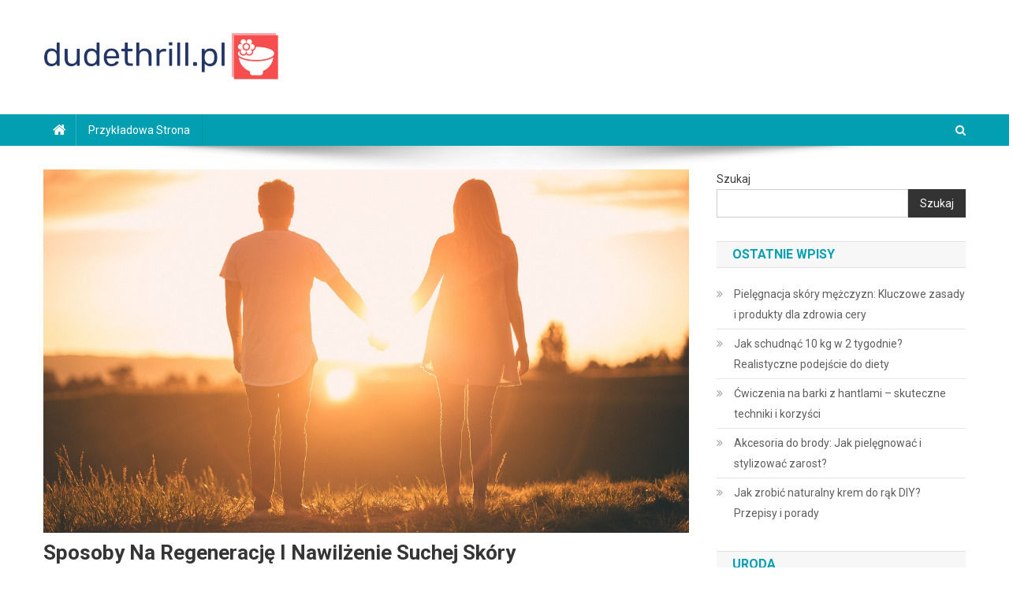

--- FILE ---
content_type: text/html; charset=UTF-8
request_url: https://dudethrill.pl/sposoby-na-regeneracje-i-nawilzenie-suchej-skory/
body_size: 21385
content:

<!doctype html>
<html lang="pl-PL">
<head>
<meta charset="UTF-8">
<meta name="viewport" content="width=device-width, initial-scale=1">
<link rel="profile" href="https://gmpg.org/xfn/11">

<meta name='robots' content='index, follow, max-image-preview:large, max-snippet:-1, max-video-preview:-1' />

	<!-- This site is optimized with the Yoast SEO plugin v26.7 - https://yoast.com/wordpress/plugins/seo/ -->
	<title>Sposoby na regenerację i nawilżenie suchej skóry - dudethrill.pl</title>
	<link rel="canonical" href="https://dudethrill.pl/sposoby-na-regeneracje-i-nawilzenie-suchej-skory/" />
	<meta property="og:locale" content="pl_PL" />
	<meta property="og:type" content="article" />
	<meta property="og:title" content="Sposoby na regenerację i nawilżenie suchej skóry - dudethrill.pl" />
	<meta property="og:description" content="Sucha skóra to problem, z którym boryka się wiele osób, zwłaszcza w zmiennych warunkach pogodowych. Często ignorujemy jej potrzeby, co prowadzi do nieprzyjemnych odczuć i pogorszenia stanu cery. Warto jednak zrozumieć, że odpowiednia pielęgnacja i nawilżenie są kluczowe dla zachowania zdrowego wyglądu skóry. Odkryj, jakie składniki i domowe metody mogą pomóc w regeneracji, oraz jak [&hellip;]" />
	<meta property="og:url" content="https://dudethrill.pl/sposoby-na-regeneracje-i-nawilzenie-suchej-skory/" />
	<meta property="og:site_name" content="dudethrill.pl" />
	<meta property="article:published_time" content="2022-04-17T01:15:58+00:00" />
	<meta property="article:modified_time" content="2025-12-25T11:18:48+00:00" />
	<meta property="og:image" content="https://dudethrill.pl/wp-content/uploads/2023/01/para_1675110065.jpg" />
	<meta property="og:image:width" content="1280" />
	<meta property="og:image:height" content="720" />
	<meta property="og:image:type" content="image/jpeg" />
	<meta name="author" content="dudethrill.pl" />
	<meta name="twitter:card" content="summary_large_image" />
	<meta name="twitter:label1" content="Napisane przez" />
	<meta name="twitter:data1" content="dudethrill.pl" />
	<meta name="twitter:label2" content="Szacowany czas czytania" />
	<meta name="twitter:data2" content="8 minut" />
	<script type="application/ld+json" class="yoast-schema-graph">{"@context":"https://schema.org","@graph":[{"@type":"Article","@id":"https://dudethrill.pl/sposoby-na-regeneracje-i-nawilzenie-suchej-skory/#article","isPartOf":{"@id":"https://dudethrill.pl/sposoby-na-regeneracje-i-nawilzenie-suchej-skory/"},"author":{"name":"dudethrill.pl","@id":"https://dudethrill.pl/#/schema/person/9be2389b291aa79fc4d9649be979a55e"},"headline":"Sposoby na regenerację i nawilżenie suchej skóry","datePublished":"2022-04-17T01:15:58+00:00","dateModified":"2025-12-25T11:18:48+00:00","mainEntityOfPage":{"@id":"https://dudethrill.pl/sposoby-na-regeneracje-i-nawilzenie-suchej-skory/"},"wordCount":1574,"publisher":{"@id":"https://dudethrill.pl/#organization"},"image":{"@id":"https://dudethrill.pl/sposoby-na-regeneracje-i-nawilzenie-suchej-skory/#primaryimage"},"thumbnailUrl":"https://dudethrill.pl/wp-content/uploads/2023/01/para_1675110065.jpg","articleSection":["Uroda"],"inLanguage":"pl-PL"},{"@type":"WebPage","@id":"https://dudethrill.pl/sposoby-na-regeneracje-i-nawilzenie-suchej-skory/","url":"https://dudethrill.pl/sposoby-na-regeneracje-i-nawilzenie-suchej-skory/","name":"Sposoby na regenerację i nawilżenie suchej skóry - dudethrill.pl","isPartOf":{"@id":"https://dudethrill.pl/#website"},"primaryImageOfPage":{"@id":"https://dudethrill.pl/sposoby-na-regeneracje-i-nawilzenie-suchej-skory/#primaryimage"},"image":{"@id":"https://dudethrill.pl/sposoby-na-regeneracje-i-nawilzenie-suchej-skory/#primaryimage"},"thumbnailUrl":"https://dudethrill.pl/wp-content/uploads/2023/01/para_1675110065.jpg","datePublished":"2022-04-17T01:15:58+00:00","dateModified":"2025-12-25T11:18:48+00:00","breadcrumb":{"@id":"https://dudethrill.pl/sposoby-na-regeneracje-i-nawilzenie-suchej-skory/#breadcrumb"},"inLanguage":"pl-PL","potentialAction":[{"@type":"ReadAction","target":["https://dudethrill.pl/sposoby-na-regeneracje-i-nawilzenie-suchej-skory/"]}]},{"@type":"ImageObject","inLanguage":"pl-PL","@id":"https://dudethrill.pl/sposoby-na-regeneracje-i-nawilzenie-suchej-skory/#primaryimage","url":"https://dudethrill.pl/wp-content/uploads/2023/01/para_1675110065.jpg","contentUrl":"https://dudethrill.pl/wp-content/uploads/2023/01/para_1675110065.jpg","width":1280,"height":720,"caption":"StockSnap / Pixabay"},{"@type":"BreadcrumbList","@id":"https://dudethrill.pl/sposoby-na-regeneracje-i-nawilzenie-suchej-skory/#breadcrumb","itemListElement":[{"@type":"ListItem","position":1,"name":"Strona główna","item":"https://dudethrill.pl/"},{"@type":"ListItem","position":2,"name":"Sposoby na regenerację i nawilżenie suchej skóry"}]},{"@type":"WebSite","@id":"https://dudethrill.pl/#website","url":"https://dudethrill.pl/","name":"dudethrill.pl","description":"","publisher":{"@id":"https://dudethrill.pl/#organization"},"potentialAction":[{"@type":"SearchAction","target":{"@type":"EntryPoint","urlTemplate":"https://dudethrill.pl/?s={search_term_string}"},"query-input":{"@type":"PropertyValueSpecification","valueRequired":true,"valueName":"search_term_string"}}],"inLanguage":"pl-PL"},{"@type":"Organization","@id":"https://dudethrill.pl/#organization","name":"dudethrill.pl","url":"https://dudethrill.pl/","logo":{"@type":"ImageObject","inLanguage":"pl-PL","@id":"https://dudethrill.pl/#/schema/logo/image/","url":"https://dudethrill.pl/wp-content/uploads/2024/01/cropped-dudethrillpl-high-resolution-logo.png","contentUrl":"https://dudethrill.pl/wp-content/uploads/2024/01/cropped-dudethrillpl-high-resolution-logo.png","width":300,"height":65,"caption":"dudethrill.pl"},"image":{"@id":"https://dudethrill.pl/#/schema/logo/image/"}},{"@type":"Person","@id":"https://dudethrill.pl/#/schema/person/9be2389b291aa79fc4d9649be979a55e","name":"dudethrill.pl","image":{"@type":"ImageObject","inLanguage":"pl-PL","@id":"https://dudethrill.pl/#/schema/person/image/","url":"https://secure.gravatar.com/avatar/bfd83fde509db3de9c690690b87690711d492ee9717552382212a506974c8308?s=96&d=mm&r=g","contentUrl":"https://secure.gravatar.com/avatar/bfd83fde509db3de9c690690b87690711d492ee9717552382212a506974c8308?s=96&d=mm&r=g","caption":"dudethrill.pl"},"sameAs":["https://dudethrill.pl"],"url":"https://dudethrill.pl/author/dudethrill-pl/"}]}</script>
	<!-- / Yoast SEO plugin. -->


<link rel='dns-prefetch' href='//fonts.googleapis.com' />
<link rel="alternate" type="application/rss+xml" title="dudethrill.pl &raquo; Kanał z wpisami" href="https://dudethrill.pl/feed/" />
<link rel="alternate" type="application/rss+xml" title="dudethrill.pl &raquo; Kanał z komentarzami" href="https://dudethrill.pl/comments/feed/" />
<link rel="alternate" title="oEmbed (JSON)" type="application/json+oembed" href="https://dudethrill.pl/wp-json/oembed/1.0/embed?url=https%3A%2F%2Fdudethrill.pl%2Fsposoby-na-regeneracje-i-nawilzenie-suchej-skory%2F" />
<link rel="alternate" title="oEmbed (XML)" type="text/xml+oembed" href="https://dudethrill.pl/wp-json/oembed/1.0/embed?url=https%3A%2F%2Fdudethrill.pl%2Fsposoby-na-regeneracje-i-nawilzenie-suchej-skory%2F&#038;format=xml" />
<style id='wp-img-auto-sizes-contain-inline-css' type='text/css'>
img:is([sizes=auto i],[sizes^="auto," i]){contain-intrinsic-size:3000px 1500px}
/*# sourceURL=wp-img-auto-sizes-contain-inline-css */
</style>
<style id='wp-emoji-styles-inline-css' type='text/css'>

	img.wp-smiley, img.emoji {
		display: inline !important;
		border: none !important;
		box-shadow: none !important;
		height: 1em !important;
		width: 1em !important;
		margin: 0 0.07em !important;
		vertical-align: -0.1em !important;
		background: none !important;
		padding: 0 !important;
	}
/*# sourceURL=wp-emoji-styles-inline-css */
</style>
<style id='wp-block-library-inline-css' type='text/css'>
:root{--wp-block-synced-color:#7a00df;--wp-block-synced-color--rgb:122,0,223;--wp-bound-block-color:var(--wp-block-synced-color);--wp-editor-canvas-background:#ddd;--wp-admin-theme-color:#007cba;--wp-admin-theme-color--rgb:0,124,186;--wp-admin-theme-color-darker-10:#006ba1;--wp-admin-theme-color-darker-10--rgb:0,107,160.5;--wp-admin-theme-color-darker-20:#005a87;--wp-admin-theme-color-darker-20--rgb:0,90,135;--wp-admin-border-width-focus:2px}@media (min-resolution:192dpi){:root{--wp-admin-border-width-focus:1.5px}}.wp-element-button{cursor:pointer}:root .has-very-light-gray-background-color{background-color:#eee}:root .has-very-dark-gray-background-color{background-color:#313131}:root .has-very-light-gray-color{color:#eee}:root .has-very-dark-gray-color{color:#313131}:root .has-vivid-green-cyan-to-vivid-cyan-blue-gradient-background{background:linear-gradient(135deg,#00d084,#0693e3)}:root .has-purple-crush-gradient-background{background:linear-gradient(135deg,#34e2e4,#4721fb 50%,#ab1dfe)}:root .has-hazy-dawn-gradient-background{background:linear-gradient(135deg,#faaca8,#dad0ec)}:root .has-subdued-olive-gradient-background{background:linear-gradient(135deg,#fafae1,#67a671)}:root .has-atomic-cream-gradient-background{background:linear-gradient(135deg,#fdd79a,#004a59)}:root .has-nightshade-gradient-background{background:linear-gradient(135deg,#330968,#31cdcf)}:root .has-midnight-gradient-background{background:linear-gradient(135deg,#020381,#2874fc)}:root{--wp--preset--font-size--normal:16px;--wp--preset--font-size--huge:42px}.has-regular-font-size{font-size:1em}.has-larger-font-size{font-size:2.625em}.has-normal-font-size{font-size:var(--wp--preset--font-size--normal)}.has-huge-font-size{font-size:var(--wp--preset--font-size--huge)}.has-text-align-center{text-align:center}.has-text-align-left{text-align:left}.has-text-align-right{text-align:right}.has-fit-text{white-space:nowrap!important}#end-resizable-editor-section{display:none}.aligncenter{clear:both}.items-justified-left{justify-content:flex-start}.items-justified-center{justify-content:center}.items-justified-right{justify-content:flex-end}.items-justified-space-between{justify-content:space-between}.screen-reader-text{border:0;clip-path:inset(50%);height:1px;margin:-1px;overflow:hidden;padding:0;position:absolute;width:1px;word-wrap:normal!important}.screen-reader-text:focus{background-color:#ddd;clip-path:none;color:#444;display:block;font-size:1em;height:auto;left:5px;line-height:normal;padding:15px 23px 14px;text-decoration:none;top:5px;width:auto;z-index:100000}html :where(.has-border-color){border-style:solid}html :where([style*=border-top-color]){border-top-style:solid}html :where([style*=border-right-color]){border-right-style:solid}html :where([style*=border-bottom-color]){border-bottom-style:solid}html :where([style*=border-left-color]){border-left-style:solid}html :where([style*=border-width]){border-style:solid}html :where([style*=border-top-width]){border-top-style:solid}html :where([style*=border-right-width]){border-right-style:solid}html :where([style*=border-bottom-width]){border-bottom-style:solid}html :where([style*=border-left-width]){border-left-style:solid}html :where(img[class*=wp-image-]){height:auto;max-width:100%}:where(figure){margin:0 0 1em}html :where(.is-position-sticky){--wp-admin--admin-bar--position-offset:var(--wp-admin--admin-bar--height,0px)}@media screen and (max-width:600px){html :where(.is-position-sticky){--wp-admin--admin-bar--position-offset:0px}}

/*# sourceURL=wp-block-library-inline-css */
</style><style id='wp-block-archives-inline-css' type='text/css'>
.wp-block-archives{box-sizing:border-box}.wp-block-archives-dropdown label{display:block}
/*# sourceURL=https://dudethrill.pl/wp-includes/blocks/archives/style.min.css */
</style>
<style id='wp-block-categories-inline-css' type='text/css'>
.wp-block-categories{box-sizing:border-box}.wp-block-categories.alignleft{margin-right:2em}.wp-block-categories.alignright{margin-left:2em}.wp-block-categories.wp-block-categories-dropdown.aligncenter{text-align:center}.wp-block-categories .wp-block-categories__label{display:block;width:100%}
/*# sourceURL=https://dudethrill.pl/wp-includes/blocks/categories/style.min.css */
</style>
<style id='wp-block-heading-inline-css' type='text/css'>
h1:where(.wp-block-heading).has-background,h2:where(.wp-block-heading).has-background,h3:where(.wp-block-heading).has-background,h4:where(.wp-block-heading).has-background,h5:where(.wp-block-heading).has-background,h6:where(.wp-block-heading).has-background{padding:1.25em 2.375em}h1.has-text-align-left[style*=writing-mode]:where([style*=vertical-lr]),h1.has-text-align-right[style*=writing-mode]:where([style*=vertical-rl]),h2.has-text-align-left[style*=writing-mode]:where([style*=vertical-lr]),h2.has-text-align-right[style*=writing-mode]:where([style*=vertical-rl]),h3.has-text-align-left[style*=writing-mode]:where([style*=vertical-lr]),h3.has-text-align-right[style*=writing-mode]:where([style*=vertical-rl]),h4.has-text-align-left[style*=writing-mode]:where([style*=vertical-lr]),h4.has-text-align-right[style*=writing-mode]:where([style*=vertical-rl]),h5.has-text-align-left[style*=writing-mode]:where([style*=vertical-lr]),h5.has-text-align-right[style*=writing-mode]:where([style*=vertical-rl]),h6.has-text-align-left[style*=writing-mode]:where([style*=vertical-lr]),h6.has-text-align-right[style*=writing-mode]:where([style*=vertical-rl]){rotate:180deg}
/*# sourceURL=https://dudethrill.pl/wp-includes/blocks/heading/style.min.css */
</style>
<style id='wp-block-latest-comments-inline-css' type='text/css'>
ol.wp-block-latest-comments{box-sizing:border-box;margin-left:0}:where(.wp-block-latest-comments:not([style*=line-height] .wp-block-latest-comments__comment)){line-height:1.1}:where(.wp-block-latest-comments:not([style*=line-height] .wp-block-latest-comments__comment-excerpt p)){line-height:1.8}.has-dates :where(.wp-block-latest-comments:not([style*=line-height])),.has-excerpts :where(.wp-block-latest-comments:not([style*=line-height])){line-height:1.5}.wp-block-latest-comments .wp-block-latest-comments{padding-left:0}.wp-block-latest-comments__comment{list-style:none;margin-bottom:1em}.has-avatars .wp-block-latest-comments__comment{list-style:none;min-height:2.25em}.has-avatars .wp-block-latest-comments__comment .wp-block-latest-comments__comment-excerpt,.has-avatars .wp-block-latest-comments__comment .wp-block-latest-comments__comment-meta{margin-left:3.25em}.wp-block-latest-comments__comment-excerpt p{font-size:.875em;margin:.36em 0 1.4em}.wp-block-latest-comments__comment-date{display:block;font-size:.75em}.wp-block-latest-comments .avatar,.wp-block-latest-comments__comment-avatar{border-radius:1.5em;display:block;float:left;height:2.5em;margin-right:.75em;width:2.5em}.wp-block-latest-comments[class*=-font-size] a,.wp-block-latest-comments[style*=font-size] a{font-size:inherit}
/*# sourceURL=https://dudethrill.pl/wp-includes/blocks/latest-comments/style.min.css */
</style>
<style id='wp-block-latest-posts-inline-css' type='text/css'>
.wp-block-latest-posts{box-sizing:border-box}.wp-block-latest-posts.alignleft{margin-right:2em}.wp-block-latest-posts.alignright{margin-left:2em}.wp-block-latest-posts.wp-block-latest-posts__list{list-style:none}.wp-block-latest-posts.wp-block-latest-posts__list li{clear:both;overflow-wrap:break-word}.wp-block-latest-posts.is-grid{display:flex;flex-wrap:wrap}.wp-block-latest-posts.is-grid li{margin:0 1.25em 1.25em 0;width:100%}@media (min-width:600px){.wp-block-latest-posts.columns-2 li{width:calc(50% - .625em)}.wp-block-latest-posts.columns-2 li:nth-child(2n){margin-right:0}.wp-block-latest-posts.columns-3 li{width:calc(33.33333% - .83333em)}.wp-block-latest-posts.columns-3 li:nth-child(3n){margin-right:0}.wp-block-latest-posts.columns-4 li{width:calc(25% - .9375em)}.wp-block-latest-posts.columns-4 li:nth-child(4n){margin-right:0}.wp-block-latest-posts.columns-5 li{width:calc(20% - 1em)}.wp-block-latest-posts.columns-5 li:nth-child(5n){margin-right:0}.wp-block-latest-posts.columns-6 li{width:calc(16.66667% - 1.04167em)}.wp-block-latest-posts.columns-6 li:nth-child(6n){margin-right:0}}:root :where(.wp-block-latest-posts.is-grid){padding:0}:root :where(.wp-block-latest-posts.wp-block-latest-posts__list){padding-left:0}.wp-block-latest-posts__post-author,.wp-block-latest-posts__post-date{display:block;font-size:.8125em}.wp-block-latest-posts__post-excerpt,.wp-block-latest-posts__post-full-content{margin-bottom:1em;margin-top:.5em}.wp-block-latest-posts__featured-image a{display:inline-block}.wp-block-latest-posts__featured-image img{height:auto;max-width:100%;width:auto}.wp-block-latest-posts__featured-image.alignleft{float:left;margin-right:1em}.wp-block-latest-posts__featured-image.alignright{float:right;margin-left:1em}.wp-block-latest-posts__featured-image.aligncenter{margin-bottom:1em;text-align:center}
/*# sourceURL=https://dudethrill.pl/wp-includes/blocks/latest-posts/style.min.css */
</style>
<style id='wp-block-search-inline-css' type='text/css'>
.wp-block-search__button{margin-left:10px;word-break:normal}.wp-block-search__button.has-icon{line-height:0}.wp-block-search__button svg{height:1.25em;min-height:24px;min-width:24px;width:1.25em;fill:currentColor;vertical-align:text-bottom}:where(.wp-block-search__button){border:1px solid #ccc;padding:6px 10px}.wp-block-search__inside-wrapper{display:flex;flex:auto;flex-wrap:nowrap;max-width:100%}.wp-block-search__label{width:100%}.wp-block-search.wp-block-search__button-only .wp-block-search__button{box-sizing:border-box;display:flex;flex-shrink:0;justify-content:center;margin-left:0;max-width:100%}.wp-block-search.wp-block-search__button-only .wp-block-search__inside-wrapper{min-width:0!important;transition-property:width}.wp-block-search.wp-block-search__button-only .wp-block-search__input{flex-basis:100%;transition-duration:.3s}.wp-block-search.wp-block-search__button-only.wp-block-search__searchfield-hidden,.wp-block-search.wp-block-search__button-only.wp-block-search__searchfield-hidden .wp-block-search__inside-wrapper{overflow:hidden}.wp-block-search.wp-block-search__button-only.wp-block-search__searchfield-hidden .wp-block-search__input{border-left-width:0!important;border-right-width:0!important;flex-basis:0;flex-grow:0;margin:0;min-width:0!important;padding-left:0!important;padding-right:0!important;width:0!important}:where(.wp-block-search__input){appearance:none;border:1px solid #949494;flex-grow:1;font-family:inherit;font-size:inherit;font-style:inherit;font-weight:inherit;letter-spacing:inherit;line-height:inherit;margin-left:0;margin-right:0;min-width:3rem;padding:8px;text-decoration:unset!important;text-transform:inherit}:where(.wp-block-search__button-inside .wp-block-search__inside-wrapper){background-color:#fff;border:1px solid #949494;box-sizing:border-box;padding:4px}:where(.wp-block-search__button-inside .wp-block-search__inside-wrapper) .wp-block-search__input{border:none;border-radius:0;padding:0 4px}:where(.wp-block-search__button-inside .wp-block-search__inside-wrapper) .wp-block-search__input:focus{outline:none}:where(.wp-block-search__button-inside .wp-block-search__inside-wrapper) :where(.wp-block-search__button){padding:4px 8px}.wp-block-search.aligncenter .wp-block-search__inside-wrapper{margin:auto}.wp-block[data-align=right] .wp-block-search.wp-block-search__button-only .wp-block-search__inside-wrapper{float:right}
/*# sourceURL=https://dudethrill.pl/wp-includes/blocks/search/style.min.css */
</style>
<style id='wp-block-group-inline-css' type='text/css'>
.wp-block-group{box-sizing:border-box}:where(.wp-block-group.wp-block-group-is-layout-constrained){position:relative}
/*# sourceURL=https://dudethrill.pl/wp-includes/blocks/group/style.min.css */
</style>
<style id='global-styles-inline-css' type='text/css'>
:root{--wp--preset--aspect-ratio--square: 1;--wp--preset--aspect-ratio--4-3: 4/3;--wp--preset--aspect-ratio--3-4: 3/4;--wp--preset--aspect-ratio--3-2: 3/2;--wp--preset--aspect-ratio--2-3: 2/3;--wp--preset--aspect-ratio--16-9: 16/9;--wp--preset--aspect-ratio--9-16: 9/16;--wp--preset--color--black: #000000;--wp--preset--color--cyan-bluish-gray: #abb8c3;--wp--preset--color--white: #ffffff;--wp--preset--color--pale-pink: #f78da7;--wp--preset--color--vivid-red: #cf2e2e;--wp--preset--color--luminous-vivid-orange: #ff6900;--wp--preset--color--luminous-vivid-amber: #fcb900;--wp--preset--color--light-green-cyan: #7bdcb5;--wp--preset--color--vivid-green-cyan: #00d084;--wp--preset--color--pale-cyan-blue: #8ed1fc;--wp--preset--color--vivid-cyan-blue: #0693e3;--wp--preset--color--vivid-purple: #9b51e0;--wp--preset--gradient--vivid-cyan-blue-to-vivid-purple: linear-gradient(135deg,rgb(6,147,227) 0%,rgb(155,81,224) 100%);--wp--preset--gradient--light-green-cyan-to-vivid-green-cyan: linear-gradient(135deg,rgb(122,220,180) 0%,rgb(0,208,130) 100%);--wp--preset--gradient--luminous-vivid-amber-to-luminous-vivid-orange: linear-gradient(135deg,rgb(252,185,0) 0%,rgb(255,105,0) 100%);--wp--preset--gradient--luminous-vivid-orange-to-vivid-red: linear-gradient(135deg,rgb(255,105,0) 0%,rgb(207,46,46) 100%);--wp--preset--gradient--very-light-gray-to-cyan-bluish-gray: linear-gradient(135deg,rgb(238,238,238) 0%,rgb(169,184,195) 100%);--wp--preset--gradient--cool-to-warm-spectrum: linear-gradient(135deg,rgb(74,234,220) 0%,rgb(151,120,209) 20%,rgb(207,42,186) 40%,rgb(238,44,130) 60%,rgb(251,105,98) 80%,rgb(254,248,76) 100%);--wp--preset--gradient--blush-light-purple: linear-gradient(135deg,rgb(255,206,236) 0%,rgb(152,150,240) 100%);--wp--preset--gradient--blush-bordeaux: linear-gradient(135deg,rgb(254,205,165) 0%,rgb(254,45,45) 50%,rgb(107,0,62) 100%);--wp--preset--gradient--luminous-dusk: linear-gradient(135deg,rgb(255,203,112) 0%,rgb(199,81,192) 50%,rgb(65,88,208) 100%);--wp--preset--gradient--pale-ocean: linear-gradient(135deg,rgb(255,245,203) 0%,rgb(182,227,212) 50%,rgb(51,167,181) 100%);--wp--preset--gradient--electric-grass: linear-gradient(135deg,rgb(202,248,128) 0%,rgb(113,206,126) 100%);--wp--preset--gradient--midnight: linear-gradient(135deg,rgb(2,3,129) 0%,rgb(40,116,252) 100%);--wp--preset--font-size--small: 13px;--wp--preset--font-size--medium: 20px;--wp--preset--font-size--large: 36px;--wp--preset--font-size--x-large: 42px;--wp--preset--spacing--20: 0.44rem;--wp--preset--spacing--30: 0.67rem;--wp--preset--spacing--40: 1rem;--wp--preset--spacing--50: 1.5rem;--wp--preset--spacing--60: 2.25rem;--wp--preset--spacing--70: 3.38rem;--wp--preset--spacing--80: 5.06rem;--wp--preset--shadow--natural: 6px 6px 9px rgba(0, 0, 0, 0.2);--wp--preset--shadow--deep: 12px 12px 50px rgba(0, 0, 0, 0.4);--wp--preset--shadow--sharp: 6px 6px 0px rgba(0, 0, 0, 0.2);--wp--preset--shadow--outlined: 6px 6px 0px -3px rgb(255, 255, 255), 6px 6px rgb(0, 0, 0);--wp--preset--shadow--crisp: 6px 6px 0px rgb(0, 0, 0);}:where(.is-layout-flex){gap: 0.5em;}:where(.is-layout-grid){gap: 0.5em;}body .is-layout-flex{display: flex;}.is-layout-flex{flex-wrap: wrap;align-items: center;}.is-layout-flex > :is(*, div){margin: 0;}body .is-layout-grid{display: grid;}.is-layout-grid > :is(*, div){margin: 0;}:where(.wp-block-columns.is-layout-flex){gap: 2em;}:where(.wp-block-columns.is-layout-grid){gap: 2em;}:where(.wp-block-post-template.is-layout-flex){gap: 1.25em;}:where(.wp-block-post-template.is-layout-grid){gap: 1.25em;}.has-black-color{color: var(--wp--preset--color--black) !important;}.has-cyan-bluish-gray-color{color: var(--wp--preset--color--cyan-bluish-gray) !important;}.has-white-color{color: var(--wp--preset--color--white) !important;}.has-pale-pink-color{color: var(--wp--preset--color--pale-pink) !important;}.has-vivid-red-color{color: var(--wp--preset--color--vivid-red) !important;}.has-luminous-vivid-orange-color{color: var(--wp--preset--color--luminous-vivid-orange) !important;}.has-luminous-vivid-amber-color{color: var(--wp--preset--color--luminous-vivid-amber) !important;}.has-light-green-cyan-color{color: var(--wp--preset--color--light-green-cyan) !important;}.has-vivid-green-cyan-color{color: var(--wp--preset--color--vivid-green-cyan) !important;}.has-pale-cyan-blue-color{color: var(--wp--preset--color--pale-cyan-blue) !important;}.has-vivid-cyan-blue-color{color: var(--wp--preset--color--vivid-cyan-blue) !important;}.has-vivid-purple-color{color: var(--wp--preset--color--vivid-purple) !important;}.has-black-background-color{background-color: var(--wp--preset--color--black) !important;}.has-cyan-bluish-gray-background-color{background-color: var(--wp--preset--color--cyan-bluish-gray) !important;}.has-white-background-color{background-color: var(--wp--preset--color--white) !important;}.has-pale-pink-background-color{background-color: var(--wp--preset--color--pale-pink) !important;}.has-vivid-red-background-color{background-color: var(--wp--preset--color--vivid-red) !important;}.has-luminous-vivid-orange-background-color{background-color: var(--wp--preset--color--luminous-vivid-orange) !important;}.has-luminous-vivid-amber-background-color{background-color: var(--wp--preset--color--luminous-vivid-amber) !important;}.has-light-green-cyan-background-color{background-color: var(--wp--preset--color--light-green-cyan) !important;}.has-vivid-green-cyan-background-color{background-color: var(--wp--preset--color--vivid-green-cyan) !important;}.has-pale-cyan-blue-background-color{background-color: var(--wp--preset--color--pale-cyan-blue) !important;}.has-vivid-cyan-blue-background-color{background-color: var(--wp--preset--color--vivid-cyan-blue) !important;}.has-vivid-purple-background-color{background-color: var(--wp--preset--color--vivid-purple) !important;}.has-black-border-color{border-color: var(--wp--preset--color--black) !important;}.has-cyan-bluish-gray-border-color{border-color: var(--wp--preset--color--cyan-bluish-gray) !important;}.has-white-border-color{border-color: var(--wp--preset--color--white) !important;}.has-pale-pink-border-color{border-color: var(--wp--preset--color--pale-pink) !important;}.has-vivid-red-border-color{border-color: var(--wp--preset--color--vivid-red) !important;}.has-luminous-vivid-orange-border-color{border-color: var(--wp--preset--color--luminous-vivid-orange) !important;}.has-luminous-vivid-amber-border-color{border-color: var(--wp--preset--color--luminous-vivid-amber) !important;}.has-light-green-cyan-border-color{border-color: var(--wp--preset--color--light-green-cyan) !important;}.has-vivid-green-cyan-border-color{border-color: var(--wp--preset--color--vivid-green-cyan) !important;}.has-pale-cyan-blue-border-color{border-color: var(--wp--preset--color--pale-cyan-blue) !important;}.has-vivid-cyan-blue-border-color{border-color: var(--wp--preset--color--vivid-cyan-blue) !important;}.has-vivid-purple-border-color{border-color: var(--wp--preset--color--vivid-purple) !important;}.has-vivid-cyan-blue-to-vivid-purple-gradient-background{background: var(--wp--preset--gradient--vivid-cyan-blue-to-vivid-purple) !important;}.has-light-green-cyan-to-vivid-green-cyan-gradient-background{background: var(--wp--preset--gradient--light-green-cyan-to-vivid-green-cyan) !important;}.has-luminous-vivid-amber-to-luminous-vivid-orange-gradient-background{background: var(--wp--preset--gradient--luminous-vivid-amber-to-luminous-vivid-orange) !important;}.has-luminous-vivid-orange-to-vivid-red-gradient-background{background: var(--wp--preset--gradient--luminous-vivid-orange-to-vivid-red) !important;}.has-very-light-gray-to-cyan-bluish-gray-gradient-background{background: var(--wp--preset--gradient--very-light-gray-to-cyan-bluish-gray) !important;}.has-cool-to-warm-spectrum-gradient-background{background: var(--wp--preset--gradient--cool-to-warm-spectrum) !important;}.has-blush-light-purple-gradient-background{background: var(--wp--preset--gradient--blush-light-purple) !important;}.has-blush-bordeaux-gradient-background{background: var(--wp--preset--gradient--blush-bordeaux) !important;}.has-luminous-dusk-gradient-background{background: var(--wp--preset--gradient--luminous-dusk) !important;}.has-pale-ocean-gradient-background{background: var(--wp--preset--gradient--pale-ocean) !important;}.has-electric-grass-gradient-background{background: var(--wp--preset--gradient--electric-grass) !important;}.has-midnight-gradient-background{background: var(--wp--preset--gradient--midnight) !important;}.has-small-font-size{font-size: var(--wp--preset--font-size--small) !important;}.has-medium-font-size{font-size: var(--wp--preset--font-size--medium) !important;}.has-large-font-size{font-size: var(--wp--preset--font-size--large) !important;}.has-x-large-font-size{font-size: var(--wp--preset--font-size--x-large) !important;}
/*# sourceURL=global-styles-inline-css */
</style>

<style id='classic-theme-styles-inline-css' type='text/css'>
/*! This file is auto-generated */
.wp-block-button__link{color:#fff;background-color:#32373c;border-radius:9999px;box-shadow:none;text-decoration:none;padding:calc(.667em + 2px) calc(1.333em + 2px);font-size:1.125em}.wp-block-file__button{background:#32373c;color:#fff;text-decoration:none}
/*# sourceURL=/wp-includes/css/classic-themes.min.css */
</style>
<link rel='stylesheet' id='ez-toc-css' href='https://dudethrill.pl/wp-content/plugins/easy-table-of-contents/assets/css/screen.min.css?ver=2.0.80' type='text/css' media='all' />
<style id='ez-toc-inline-css' type='text/css'>
div#ez-toc-container .ez-toc-title {font-size: 120%;}div#ez-toc-container .ez-toc-title {font-weight: 500;}div#ez-toc-container ul li , div#ez-toc-container ul li a {font-size: 95%;}div#ez-toc-container ul li , div#ez-toc-container ul li a {font-weight: 500;}div#ez-toc-container nav ul ul li {font-size: 90%;}.ez-toc-box-title {font-weight: bold; margin-bottom: 10px; text-align: center; text-transform: uppercase; letter-spacing: 1px; color: #666; padding-bottom: 5px;position:absolute;top:-4%;left:5%;background-color: inherit;transition: top 0.3s ease;}.ez-toc-box-title.toc-closed {top:-25%;}
.ez-toc-container-direction {direction: ltr;}.ez-toc-counter ul{counter-reset: item ;}.ez-toc-counter nav ul li a::before {content: counters(item, '.', decimal) '. ';display: inline-block;counter-increment: item;flex-grow: 0;flex-shrink: 0;margin-right: .2em; float: left; }.ez-toc-widget-direction {direction: ltr;}.ez-toc-widget-container ul{counter-reset: item ;}.ez-toc-widget-container nav ul li a::before {content: counters(item, '.', decimal) '. ';display: inline-block;counter-increment: item;flex-grow: 0;flex-shrink: 0;margin-right: .2em; float: left; }
/*# sourceURL=ez-toc-inline-css */
</style>
<link rel='stylesheet' id='news-portal-fonts-css' href='https://fonts.googleapis.com/css?family=Roboto+Condensed%3A300italic%2C400italic%2C700italic%2C400%2C300%2C700%7CRoboto%3A300%2C400%2C400i%2C500%2C700%7CTitillium+Web%3A400%2C600%2C700%2C300&#038;subset=latin%2Clatin-ext' type='text/css' media='all' />
<link rel='stylesheet' id='font-awesome-css' href='https://dudethrill.pl/wp-content/themes/news-portal/assets/library/font-awesome/css/font-awesome.min.css?ver=4.7.0' type='text/css' media='all' />
<link rel='stylesheet' id='lightslider-style-css' href='https://dudethrill.pl/wp-content/themes/news-portal/assets/library/lightslider/css/lightslider.min.css?ver=1.1.6' type='text/css' media='all' />
<link rel='stylesheet' id='news-portal-style-css' href='https://dudethrill.pl/wp-content/themes/news-portal-child/style.css?ver=1.3.3' type='text/css' media='all' />
<link rel='stylesheet' id='news-portal-responsive-style-css' href='https://dudethrill.pl/wp-content/themes/news-portal/assets/css/np-responsive.css?ver=1.3.3' type='text/css' media='all' />
<link rel='stylesheet' id='arpw-style-css' href='https://dudethrill.pl/wp-content/plugins/advanced-random-posts-widget/assets/css/arpw-frontend.css?ver=6.9' type='text/css' media='all' />
<link rel='stylesheet' id='yarppRelatedCss-css' href='https://dudethrill.pl/wp-content/plugins/yet-another-related-posts-plugin/style/related.css?ver=5.30.11' type='text/css' media='all' />
<script type="text/javascript" src="https://dudethrill.pl/wp-includes/js/jquery/jquery.min.js?ver=3.7.1" id="jquery-core-js"></script>
<script type="text/javascript" src="https://dudethrill.pl/wp-includes/js/jquery/jquery-migrate.min.js?ver=3.4.1" id="jquery-migrate-js"></script>
<link rel="https://api.w.org/" href="https://dudethrill.pl/wp-json/" /><link rel="alternate" title="JSON" type="application/json" href="https://dudethrill.pl/wp-json/wp/v2/posts/394" /><link rel="EditURI" type="application/rsd+xml" title="RSD" href="https://dudethrill.pl/xmlrpc.php?rsd" />
<meta name="generator" content="WordPress 6.9" />
<link rel='shortlink' href='https://dudethrill.pl/?p=394' />
<!-- Analytics by WP Statistics - https://wp-statistics.com -->
<!--News Portal CSS -->
<style type="text/css">
.category-button.np-cat-12 a{background:#00a9e0}.category-button.np-cat-12 a:hover{background:#0077ae}.np-block-title .np-cat-12{color:#00a9e0}.category-button.np-cat-6 a{background:#00a9e0}.category-button.np-cat-6 a:hover{background:#0077ae}.np-block-title .np-cat-6{color:#00a9e0}.category-button.np-cat-4 a{background:#00a9e0}.category-button.np-cat-4 a:hover{background:#0077ae}.np-block-title .np-cat-4{color:#00a9e0}.category-button.np-cat-7 a{background:#00a9e0}.category-button.np-cat-7 a:hover{background:#0077ae}.np-block-title .np-cat-7{color:#00a9e0}.category-button.np-cat-10 a{background:#00a9e0}.category-button.np-cat-10 a:hover{background:#0077ae}.np-block-title .np-cat-10{color:#00a9e0}.category-button.np-cat-8 a{background:#00a9e0}.category-button.np-cat-8 a:hover{background:#0077ae}.np-block-title .np-cat-8{color:#00a9e0}.category-button.np-cat-2 a{background:#00a9e0}.category-button.np-cat-2 a:hover{background:#0077ae}.np-block-title .np-cat-2{color:#00a9e0}.category-button.np-cat-9 a{background:#00a9e0}.category-button.np-cat-9 a:hover{background:#0077ae}.np-block-title .np-cat-9{color:#00a9e0}.category-button.np-cat-3 a{background:#00a9e0}.category-button.np-cat-3 a:hover{background:#0077ae}.np-block-title .np-cat-3{color:#00a9e0}.navigation .nav-links a,.bttn,button,input[type='button'],input[type='reset'],input[type='submit'],.navigation .nav-links a:hover,.bttn:hover,button,input[type='button']:hover,input[type='reset']:hover,input[type='submit']:hover,.widget_search .search-submit,.edit-link .post-edit-link,.reply .comment-reply-link,.np-top-header-wrap,.np-header-menu-wrapper,#site-navigation ul.sub-menu,#site-navigation ul.children,.np-header-menu-wrapper::before,.np-header-menu-wrapper::after,.np-header-search-wrapper .search-form-main .search-submit,.news_portal_slider .lSAction > a:hover,.news_portal_default_tabbed ul.widget-tabs li,.np-full-width-title-nav-wrap .carousel-nav-action .carousel-controls:hover,.news_portal_social_media .social-link a,.np-archive-more .np-button:hover,.error404 .page-title,#np-scrollup,.news_portal_featured_slider .slider-posts .lSAction > a:hover,div.wpforms-container-full .wpforms-form input[type='submit'],div.wpforms-container-full .wpforms-form button[type='submit'],div.wpforms-container-full .wpforms-form .wpforms-page-button,div.wpforms-container-full .wpforms-form input[type='submit']:hover,div.wpforms-container-full .wpforms-form button[type='submit']:hover,div.wpforms-container-full .wpforms-form .wpforms-page-button:hover,.widget.widget_tag_cloud a:hover{background:#029FB2}
.home .np-home-icon a,.np-home-icon a:hover,#site-navigation ul li:hover > a,#site-navigation ul li.current-menu-item > a,#site-navigation ul li.current_page_item > a,#site-navigation ul li.current-menu-ancestor > a,#site-navigation ul li.focus > a,.news_portal_default_tabbed ul.widget-tabs li.ui-tabs-active,.news_portal_default_tabbed ul.widget-tabs li:hover{background:#006d80}
.np-header-menu-block-wrap::before,.np-header-menu-block-wrap::after{border-right-color:#006d80}
a,a:hover,a:focus,a:active,.widget a:hover,.widget a:hover::before,.widget li:hover::before,.entry-footer a:hover,.comment-author .fn .url:hover,#cancel-comment-reply-link,#cancel-comment-reply-link:before,.logged-in-as a,.np-slide-content-wrap .post-title a:hover,#top-footer .widget a:hover,#top-footer .widget a:hover:before,#top-footer .widget li:hover:before,.news_portal_featured_posts .np-single-post .np-post-content .np-post-title a:hover,.news_portal_fullwidth_posts .np-single-post .np-post-title a:hover,.news_portal_block_posts .layout3 .np-primary-block-wrap .np-single-post .np-post-title a:hover,.news_portal_featured_posts .layout2 .np-single-post-wrap .np-post-content .np-post-title a:hover,.np-block-title,.widget-title,.page-header .page-title,.np-related-title,.np-post-meta span:hover,.np-post-meta span a:hover,.news_portal_featured_posts .layout2 .np-single-post-wrap .np-post-content .np-post-meta span:hover,.news_portal_featured_posts .layout2 .np-single-post-wrap .np-post-content .np-post-meta span a:hover,.np-post-title.small-size a:hover,#footer-navigation ul li a:hover,.entry-title a:hover,.entry-meta span a:hover,.entry-meta span:hover,.np-post-meta span:hover,.np-post-meta span a:hover,.news_portal_featured_posts .np-single-post-wrap .np-post-content .np-post-meta span:hover,.news_portal_featured_posts .np-single-post-wrap .np-post-content .np-post-meta span a:hover,.news_portal_featured_slider .featured-posts .np-single-post .np-post-content .np-post-title a:hover{color:#029FB2}
.navigation .nav-links a,.bttn,button,input[type='button'],input[type='reset'],input[type='submit'],.widget_search .search-submit,.np-archive-more .np-button:hover,.widget.widget_tag_cloud a:hover{border-color:#029FB2}
.comment-list .comment-body,.np-header-search-wrapper .search-form-main{border-top-color:#029FB2}
.np-header-search-wrapper .search-form-main:before{border-bottom-color:#029FB2}
@media (max-width:768px){#site-navigation,.main-small-navigation li.current-menu-item > .sub-toggle i{background:#029FB2 !important}}
.site-title,.site-description{position:absolute;clip:rect(1px,1px,1px,1px)}
</style></head>

<body data-rsssl=1 class="wp-singular post-template-default single single-post postid-394 single-format-standard wp-custom-logo wp-theme-news-portal wp-child-theme-news-portal-child right-sidebar fullwidth_layout">


<div id="page" class="site">

	<a class="skip-link screen-reader-text" href="#content">Skip to content</a>

	<header id="masthead" class="site-header" role="banner"><div class="np-logo-section-wrapper"><div class="mt-container">		<div class="site-branding">

			<a href="https://dudethrill.pl/" class="custom-logo-link" rel="home"><img width="300" height="65" src="https://dudethrill.pl/wp-content/uploads/2024/01/cropped-dudethrillpl-high-resolution-logo.png" class="custom-logo" alt="dudethrill.pl" decoding="async" /></a>
							<p class="site-title"><a href="https://dudethrill.pl/" rel="home">dudethrill.pl</a></p>
						
		</div><!-- .site-branding -->
		<div class="np-header-ads-area">
					</div><!-- .np-header-ads-area -->
</div><!-- .mt-container --></div><!-- .np-logo-section-wrapper -->		<div id="np-menu-wrap" class="np-header-menu-wrapper">
			<div class="np-header-menu-block-wrap">
				<div class="mt-container">
												<div class="np-home-icon">
								<a href="https://dudethrill.pl/" rel="home"> <i class="fa fa-home"> </i> </a>
							</div><!-- .np-home-icon -->
										<div class="mt-header-menu-wrap">
						<a href="javascript:void(0)" class="menu-toggle hide"><i class="fa fa-navicon"> </i> </a>
						<nav id="site-navigation" class="main-navigation" role="navigation">
							<div id="primary-menu" class="menu"><ul>
<li class="page_item page-item-2"><a href="https://dudethrill.pl/przykladowa-strona/">Przykładowa strona</a></li>
</ul></div>
						</nav><!-- #site-navigation -->
					</div><!-- .mt-header-menu-wrap -->
											<div class="np-header-search-wrapper">                    
			                <span class="search-main"><a href="javascript:void(0)"><i class="fa fa-search"></i></a></span>
			                <div class="search-form-main np-clearfix">
				                <form role="search" method="get" class="search-form" action="https://dudethrill.pl/">
				<label>
					<span class="screen-reader-text">Szukaj:</span>
					<input type="search" class="search-field" placeholder="Szukaj &hellip;" value="" name="s" />
				</label>
				<input type="submit" class="search-submit" value="Szukaj" />
			</form>				            </div>
						</div><!-- .np-header-search-wrapper -->
									</div>
			</div>
		</div><!-- .np-header-menu-wrapper -->
</header><!-- .site-header -->
	<div id="content" class="site-content">
		<div class="mt-container">
<div class="mt-single-content-wrapper">

	<div id="primary" class="content-area">
		<main id="main" class="site-main" role="main">

		
<article id="post-394" class="post-394 post type-post status-publish format-standard has-post-thumbnail hentry category-uroda">

	<div class="np-article-thumb">
		<img width="1280" height="720" src="https://dudethrill.pl/wp-content/uploads/2023/01/para_1675110065.jpg" class="attachment-full size-full wp-post-image" alt="" decoding="async" fetchpriority="high" srcset="https://dudethrill.pl/wp-content/uploads/2023/01/para_1675110065.jpg 1280w, https://dudethrill.pl/wp-content/uploads/2023/01/para_1675110065-300x169.jpg 300w, https://dudethrill.pl/wp-content/uploads/2023/01/para_1675110065-1024x576.jpg 1024w, https://dudethrill.pl/wp-content/uploads/2023/01/para_1675110065-768x432.jpg 768w" sizes="(max-width: 1280px) 100vw, 1280px" />	</div><!-- .np-article-thumb -->

	<header class="entry-header">
		<h1 class="entry-title">Sposoby na regenerację i nawilżenie suchej skóry</h1>		<div class="post-cats-list">
							<span class="category-button np-cat-2"><a href="https://dudethrill.pl/kategoria/uroda/">Uroda</a></span>
					</div>
		<div class="entry-meta">
			<span class="posted-on"><a href="https://dudethrill.pl/sposoby-na-regeneracje-i-nawilzenie-suchej-skory/" rel="bookmark"><time class="entry-date published" datetime="2022-04-17T03:15:58+02:00">2022-04-17</time><time class="updated" datetime="2025-12-25T12:18:48+01:00">2025-12-25</time></a></span><span class="byline"><span class="author vcard"><a class="url fn n" href="https://dudethrill.pl/author/dudethrill-pl/">dudethrill.pl</a></span></span>		</div><!-- .entry-meta -->
	</header><!-- .entry-header -->

	<div class="entry-content">
		<p>Sucha skóra to problem, z którym boryka się wiele osób, zwłaszcza w zmiennych warunkach pogodowych. Często ignorujemy jej potrzeby, co prowadzi do nieprzyjemnych odczuć i pogorszenia stanu cery. Warto jednak zrozumieć, że odpowiednia pielęgnacja i nawilżenie są kluczowe dla zachowania zdrowego wyglądu skóry. Odkryj, jakie składniki i domowe metody mogą pomóc w regeneracji, oraz jak dieta i codzienne nawyki wpływają na jej kondycję. Zmiana podejścia do pielęgnacji wzmocni naturalną barierę ochronną skóry i przywróci jej blask.</p>
<div id="ez-toc-container" class="ez-toc-v2_0_80 counter-hierarchy ez-toc-counter ez-toc-grey ez-toc-container-direction">
<div class="ez-toc-title-container">
<p class="ez-toc-title" style="cursor:inherit">Spis treści</p>
<span class="ez-toc-title-toggle"><a href="#" class="ez-toc-pull-right ez-toc-btn ez-toc-btn-xs ez-toc-btn-default ez-toc-toggle" aria-label="Przełącznik Spisu Treści"><span class="ez-toc-js-icon-con"><span class=""><span class="eztoc-hide" style="display:none;">Toggle</span><span class="ez-toc-icon-toggle-span"><svg style="fill: #999;color:#999" xmlns="http://www.w3.org/2000/svg" class="list-377408" width="20px" height="20px" viewBox="0 0 24 24" fill="none"><path d="M6 6H4v2h2V6zm14 0H8v2h12V6zM4 11h2v2H4v-2zm16 0H8v2h12v-2zM4 16h2v2H4v-2zm16 0H8v2h12v-2z" fill="currentColor"></path></svg><svg style="fill: #999;color:#999" class="arrow-unsorted-368013" xmlns="http://www.w3.org/2000/svg" width="10px" height="10px" viewBox="0 0 24 24" version="1.2" baseProfile="tiny"><path d="M18.2 9.3l-6.2-6.3-6.2 6.3c-.2.2-.3.4-.3.7s.1.5.3.7c.2.2.4.3.7.3h11c.3 0 .5-.1.7-.3.2-.2.3-.5.3-.7s-.1-.5-.3-.7zM5.8 14.7l6.2 6.3 6.2-6.3c.2-.2.3-.5.3-.7s-.1-.5-.3-.7c-.2-.2-.4-.3-.7-.3h-11c-.3 0-.5.1-.7.3-.2.2-.3.5-.3.7s.1.5.3.7z"/></svg></span></span></span></a></span></div>
<nav><ul class='ez-toc-list ez-toc-list-level-1 ' ><li class='ez-toc-page-1 ez-toc-heading-level-2'><a class="ez-toc-link ez-toc-heading-1" href="#Jakie_sa_przyczyny_suchej_skory" >Jakie są przyczyny suchej skóry?</a></li><li class='ez-toc-page-1 ez-toc-heading-level-2'><a class="ez-toc-link ez-toc-heading-2" href="#Jakie_skladniki_nawilzajace_sa_najlepsze_dla_suchej_skory" >Jakie składniki nawilżające są najlepsze dla suchej skóry?</a></li><li class='ez-toc-page-1 ez-toc-heading-level-2'><a class="ez-toc-link ez-toc-heading-3" href="#Jakie_domowe_sposoby_na_nawilzenie_suchej_skory_warto_wyprobowac" >Jakie domowe sposoby na nawilżenie suchej skóry warto wypróbować?</a></li><li class='ez-toc-page-1 ez-toc-heading-level-2'><a class="ez-toc-link ez-toc-heading-4" href="#Jak_dieta_wplywa_na_kondycje_skory" >Jak dieta wpływa na kondycję skóry?</a></li><li class='ez-toc-page-1 ez-toc-heading-level-2'><a class="ez-toc-link ez-toc-heading-5" href="#Jakie_nawyki_pielegnacyjne_pomagaja_w_regeneracji_suchej_skory" >Jakie nawyki pielęgnacyjne pomagają w regeneracji suchej skóry?</a></li></ul></nav></div>
<h2><span class="ez-toc-section" id="Jakie_sa_przyczyny_suchej_skory"></span>Jakie są przyczyny suchej skóry?<span class="ez-toc-section-end"></span></h2>
<p>Sucha skóra to uciążliwy problem, który dotyka wiele osób. Istnieje wiele przyczyn tego stanu, które warto poznać, aby skutecznie wprowadzić odpowiednie działania pielęgnacyjne. Kluczowe czynniki, jakie mogą prowadzić do suchej skóry, obejmują zarówno czynniki zewnętrzne, jak i wewnętrzne.</p>
<p>Jedną z najczęstszych przyczyn jest <strong>zmiana pogody</strong>. Zimą, gdy temperatury spadają, powietrze staje się chłodne i suche, co prowadzi do utraty wilgoci z powierzchni skóry. Z kolei latem, nadmierne wystawienie na słońce oraz intensywne opalanie mogą uszkadzać naturalną barierę ochronną skóry, również powodując jej przesuszenie.</p>
<p>Niewłaściwa pielęgnacja jest kolejnym ważnym czynnikiem. Użycie zbyt agresywnych kosmetyków, które zawierają alkohol lub inne drażniące substancje, może zaburzać równowagę naturalnych olejków na skórze. Warto wybierać delikatne środki czyszczące oraz nawilżające, które nie tylko usuwają zanieczyszczenia, ale również wspierają naturę skóry.</p>
<p>Problemy z nawilżeniem mogą także wynikać z <strong>czynników wewnętrznych</strong>. Niewłaściwa dieta, uboga w niezbędne kwasy tłuszczowe, witaminy oraz minerały, często prowadzi do osłabienia struktury skóry. Stres, który na co dzień towarzyszy wielu osobom, wpływa na nasz organizm, co może skutkować osłabieniem funkcji ochronnych skóry.</p>
<p>Właściwe zrozumienie przyczyn suchej skóry jest pierwszym krokiem do podjęcia skutecznych działań. Wiele osób zauważa dużą poprawę po wprowadzeniu regularnej i dobrze dopasowanej do ich potrzeb pielęgnacji oraz zdrowej diety. Ostatecznie, zapewnienie skórze odpowiedniego nawilżenia oraz ochrony jest kluczowe dla jej zdrowego wyglądu i elastyczności.</p>
<h2><span class="ez-toc-section" id="Jakie_skladniki_nawilzajace_sa_najlepsze_dla_suchej_skory"></span>Jakie składniki nawilżające są najlepsze dla suchej skóry?<span class="ez-toc-section-end"></span></h2>
<p>W pielęgnacji suchej skóry kluczowe jest stosowanie odpowiednich składników nawilżających, które nie tylko poprawią jej wygląd, ale także zapewnią długotrwałe nawilżenie. Wśród najlepszych składników wyróżniają się:</p>
<ul>
<li><strong>Kwas hialuronowy</strong> – znany ze swoich właściwości wiązania wody, kwas hialuronowy może pomóc w utrzymaniu optymalnego poziomu nawilżenia, dzięki czemu skóra staje się jędrna i elastyczna.</li>
<li><strong>Gliceryna</strong> – to naturalny humektant, który przyciąga wilgoć z otoczenia i zatrzymuje ją w naskórku. Gliceryna nie tylko nawilża, ale także wygładza skórę, czyniąc ją bardziej miękką w dotyku.</li>
<li><strong>Masło shea</strong> – to bogaty w składniki odżywcze składnik, który wspiera naturalną barierę ochronną skóry. Działa kojąco i regenerująco, a jego hydratacyjne właściwości są nieocenione w przypadku osób z problemem suchej skóry.</li>
<li><strong>Oleje roślinne</strong> – takie jak olej arganowy, kokosowy czy jojoba, dostarczają cennych kwasów tłuszczowych, które nie tylko nawilżają, ale także chronią skórę przed utratą wilgoci. Oprócz tego, oleje te mogą pomóc w odbudowie płaszcza lipidowego skóry.</li>
</ul>
<p>Wybierając kosmetyki do pielęgnacji suchej skóry, warto zwrócić uwagę na te składniki, aby efektywnie poprawić jej kondycję. Regularne stosowanie produktów bogatych w kwas hialuronowy, glicerynę, masło shea czy oleje roślinne może przyczynić się do znaczącej poprawy nawilżenia, wygładzenia i elastyczności skóry. Upewnij się, że produkty, których używasz, zawierają te składniki, aby zapewnić swojej skórze najlepszą możliwą opiekę.</p>
<h2><span class="ez-toc-section" id="Jakie_domowe_sposoby_na_nawilzenie_suchej_skory_warto_wyprobowac"></span>Jakie domowe sposoby na nawilżenie suchej skóry warto wypróbować?<span class="ez-toc-section-end"></span></h2>
<p>W walce z suchą skórą domowe sposoby mogą okazać się bardzo skuteczne. Jednym z najpopularniejszych rozwiązań są <strong>naturalne oleje</strong>, takie jak olej kokosowy i oliwa z oliwek. Olej kokosowy jest znany z właściwości nawilżających i ochronnych. Zawiera kwasy tłuszczowe, które pomagają odbudować barierę lipidową skóry, co prowadzi do lepszego zatrzymywania wilgoci. Z kolei oliwa z oliwek, bogata w antyoksydanty i witaminy, jest idealna do pielęgnacji każdego typu cery, szczególnie suchej i wrażliwej.</p>
<p>Kolejną skuteczną metodą są <strong>maseczki na bazie miodu</strong> lub awokado. Miód ma właściwości nawilżające i przeciwzapalne, co czyni go doskonałym składnikiem do regeneracji skóry. Można go stosować samodzielnie lub w połączeniu z innymi składnikami, jak na przykład jogurt naturalny, aby stworzyć odżywczą maseczkę. Awokado natomiast jest źródłem zdrowych tłuszczy oraz witamin, które przyczyniają się do poprawy jej elastyczności i nawilżenia.</p>
<p>Regularne <strong>nawilżanie skóry po kąpieli</strong> to kolejny ważny krok w pielęgnacji. Po każdej kąpieli zaleca się nałożenie kremu lub balsamu nawilżającego, aby zamknąć wilgoć w skórze i zapobiec jej wysuszeniu. Warto również pamiętać o <strong>picie dużej ilości wody</strong>, co również wpływa na nawilżenie skóry od wewnątrz. Odpowiednie nawodnienie organizmu przyczynia się do ogólnej poprawy kondycji skóry.</p>
<p>Eksperymentowanie z różnymi metodami może pomóc znaleźć te, które najlepiej odpowiadają indywidualnym potrzebom. Każda skóra jest inna, więc warto próbować różnych kombinacji naturalnych składników, aby osiągnąć optymalne efekty w pielęgnacji. Domowe sposoby nawilżenia skóry nie tylko są efektywne, ale także dostępne i łatwe do wprowadzenia w życie.</p>
<h2><span class="ez-toc-section" id="Jak_dieta_wplywa_na_kondycje_skory"></span>Jak dieta wpływa na kondycję skóry?<span class="ez-toc-section-end"></span></h2>
<p>Dieta odgrywa kluczową rolę w utrzymaniu zdrowia skóry, wpływając na jej wygląd, elastyczność oraz nawilżenie. Spożywanie odpowiednich pokarmów może znacząco poprawić kondycję skóry, a ich brak może prowadzić do problemów takich jak suchość, trądzik czy przedwczesne starzenie się.</p>
<p>Jednym z najważniejszych elementów wpływających na skórę są <strong>kwasy tłuszczowe Omega-3</strong>, które można znaleźć w rybach, orzechach oraz nasionach. Te zdrowe tłuszcze pomagają w utrzymaniu naturalnej bariery hydratacyjnej skóry, co przekłada się na jej lepsze nawilżenie.</p>
<p>Witaminy, takie jak <strong>witamina A</strong>, <strong>witamina C</strong> i <strong>witamina E</strong>, również mają kluczowe znaczenie dla zdrowia skóry. Witamina A wspiera regenerację komórek, a witamina C działa jako silny antyoksydant, neutralizując działanie wolnych rodników. Witamina E jest natomiast znana ze swoich właściwości nawilżających i ochronnych.</p>
<p>Aby zapewnić odpowiednie nawilżenie, istotne jest także spożywanie właściwej ilości <strong>wody</strong>. Odpowiednie nawodnienie organizmu wpływa na elastyczność skóry oraz jej ogólny wygląd. Zaleca się picie co najmniej 1,5 litra wody dziennie, co wspiera nie tylko skórę, ale i ogólną kondycję organizmu.</p>
<p>Warto wzbogacić dietę o różnorodne <strong>owoce</strong> i <strong>warzywa</strong>, które są źródłem nie tylko witamin, ale także minerałów oraz błonnika. Przykłady szczególnie korzystnych produktów to jagody, marchew, pomidory oraz zielone warzywa liściaste. Wprowadzanie zdrowych tłuszczów, jak awokado czy oliwa z oliwek, może również przynieść korzyści dla kondycji skóry.</p>
<p>Wprowadzenie zmiany w diecie może znacząco wspierać regenerację skóry od wewnątrz, poprawiając jej ogólny stan. Warto zatem zwrócić uwagę na wybory żywieniowe, aby utrzymać skórę w jak najlepszej kondycji.</p>
<h2><span class="ez-toc-section" id="Jakie_nawyki_pielegnacyjne_pomagaja_w_regeneracji_suchej_skory"></span>Jakie nawyki pielęgnacyjne pomagają w regeneracji suchej skóry?<span class="ez-toc-section-end"></span></h2>
<p>Regeneracja suchej skóry wymaga zastosowania odpowiednich nawyków pielęgnacyjnych, które w znaczący sposób mogą poprawić jej kondycję. Regularne stosowanie <strong>nawilżających kremów</strong> to podstawowy krok, który powinien być wdrożony w codziennej rutynie. Wybieraj preparaty bogate w składniki takie jak kwas hialuronowy, gliceryna czy masło shea, które skutecznie zatrzymują wilgoć w skórze.</p>
<p>Warto również unikać długich kąpieli w gorącej wodzie, ponieważ mogą one prowadzić do nadmiernej utraty naturalnych olejków skórnych. Zamiast tego, lepiej postawić na krótkie, letnie prysznice i używać delikatnych żeli pod prysznic, które nie wysuszają skóry.</p>
<p>Ochrona skóry przed zimnym powietrzem również ma kluczowe znaczenie. W okresie zimowym zaleca się stosowanie balsamów lub olejków, które tworzą na powierzchni skóry ochronną barierę, zapobiegającą utracie wilgoci.</p>
<p>Kolejnym istotnym elementem jest wprowadzenie do rutyny pielęgnacyjnej <strong>peelingów</strong>. Regularne usuwanie martwego naskórka pozwala nie tylko na lepsze wchłanianie składników odżywczych z nawilżających preparatów, ale również na poprawę ogólnej tekstury skóry. Najlepiej stosować peelingi raz w tygodniu, aby nie podrażnić skóry, zwłaszcza jeśli jest ona wrażliwa.</p>
<p>Podsumowując, kluczowe nawyki w pielęgnacji suchej skóry obejmują regularne nawilżanie, unikanie gorącej wody oraz stosowanie peelingów. Wprowadzenie tych zasad pomoże w znacznym stopniu poprawić kondycję oraz wygląd skóry.</p>
<div class='yarpp yarpp-related yarpp-related-website yarpp-template-list'>
<!-- YARPP List -->
<b>Powiązane wpisy:</b><ol>
<li><a href="https://dudethrill.pl/vitamin-c-serum-niesamowity-eliksir-piekna/" rel="bookmark" title="Vitamin C Serum: Niesamowity eliksir piękna">Vitamin C Serum: Niesamowity eliksir piękna</a></li>
<li><a href="https://dudethrill.pl/zdjecia-facetow/" rel="bookmark" title="Zdjęcia facetów">Zdjęcia facetów</a></li>
<li><a href="https://dudethrill.pl/6-kolorow-lakierow-do-paznokci-na-lato/" rel="bookmark" title="6 kolorów lakierów do paznokci na lato">6 kolorów lakierów do paznokci na lato</a></li>
<li><a href="https://dudethrill.pl/modne-sukienki-na-lato-lekkie-materialy-i-zwiewne-fasony/" rel="bookmark" title="Modne sukienki na lato &#8211; lekkie materiały i zwiewne fasony">Modne sukienki na lato &#8211; lekkie materiały i zwiewne fasony</a></li>
</ol>
</div>
	</div><!-- .entry-content -->

	<footer class="entry-footer">
			</footer><!-- .entry-footer -->
	
</article><!-- #post-394 -->
	<nav class="navigation post-navigation" aria-label="Wpisy">
		<h2 class="screen-reader-text">Nawigacja wpisu</h2>
		<div class="nav-links"><div class="nav-previous"><a href="https://dudethrill.pl/lifting-twarzy-warszawa-nowoczesne-metody-odmladzania-i-ujedrniania-skory/" rel="prev">Lifting twarzy Warszawa &#8211; nowoczesne metody odmładzania i ujędrniania skóry</a></div><div class="nav-next"><a href="https://dudethrill.pl/najlepsze-kosmetyki-do-pielegnacji-skory-produkty-ktore-warto-wyprobowac/" rel="next">Najlepsze kosmetyki do pielęgnacji skóry &#8211; produkty, które warto wypróbować</a></div></div>
	</nav><div class="np-related-section-wrapper"><h2 class="np-related-title np-clearfix">Related Posts</h2><div class="np-related-posts-wrap np-clearfix">				<div class="np-single-post np-clearfix">
					<div class="np-post-thumb">
						<a href="https://dudethrill.pl/szybkie-i-proste-fryzury-na-specjalne-okazje/">
							<img width="305" height="203" src="https://dudethrill.pl/wp-content/uploads/2023/01/twarz_kobieta_1674859581.jpg" class="attachment-news-portal-block-medium size-news-portal-block-medium wp-post-image" alt="" decoding="async" srcset="https://dudethrill.pl/wp-content/uploads/2023/01/twarz_kobieta_1674859581.jpg 1280w, https://dudethrill.pl/wp-content/uploads/2023/01/twarz_kobieta_1674859581-300x199.jpg 300w, https://dudethrill.pl/wp-content/uploads/2023/01/twarz_kobieta_1674859581-1024x680.jpg 1024w, https://dudethrill.pl/wp-content/uploads/2023/01/twarz_kobieta_1674859581-768x510.jpg 768w" sizes="(max-width: 305px) 100vw, 305px" />						</a>
					</div><!-- .np-post-thumb -->
					<div class="np-post-content">
						<h3 class="np-post-title small-size"><a href="https://dudethrill.pl/szybkie-i-proste-fryzury-na-specjalne-okazje/">Szybkie i proste fryzury na specjalne okazje</a></h3>
						<div class="np-post-meta">
							<span class="posted-on"><a href="https://dudethrill.pl/szybkie-i-proste-fryzury-na-specjalne-okazje/" rel="bookmark"><time class="entry-date published" datetime="2021-11-18T15:24:03+01:00">2021-11-18</time><time class="updated" datetime="2025-12-25T12:18:48+01:00">2025-12-25</time></a></span><span class="byline"><span class="author vcard"><a class="url fn n" href="https://dudethrill.pl/author/dudethrill-pl/">dudethrill.pl</a></span></span>						</div>
					</div><!-- .np-post-content -->
				</div><!-- .np-single-post -->
					<div class="np-single-post np-clearfix">
					<div class="np-post-thumb">
						<a href="https://dudethrill.pl/hollywood-effect-rzesy-jak-osiagnac-efekt-hollywoodzkich-rzes/">
							<img width="305" height="203" src="https://dudethrill.pl/wp-content/uploads/2023/01/kobieta_1675077402.jpg" class="attachment-news-portal-block-medium size-news-portal-block-medium wp-post-image" alt="" decoding="async" srcset="https://dudethrill.pl/wp-content/uploads/2023/01/kobieta_1675077402.jpg 1280w, https://dudethrill.pl/wp-content/uploads/2023/01/kobieta_1675077402-300x200.jpg 300w, https://dudethrill.pl/wp-content/uploads/2023/01/kobieta_1675077402-1024x682.jpg 1024w, https://dudethrill.pl/wp-content/uploads/2023/01/kobieta_1675077402-768x512.jpg 768w" sizes="(max-width: 305px) 100vw, 305px" />						</a>
					</div><!-- .np-post-thumb -->
					<div class="np-post-content">
						<h3 class="np-post-title small-size"><a href="https://dudethrill.pl/hollywood-effect-rzesy-jak-osiagnac-efekt-hollywoodzkich-rzes/">Hollywood Effect rzęsy &#8211; jak osiągnąć efekt hollywoodzkich rzęs</a></h3>
						<div class="np-post-meta">
							<span class="posted-on"><a href="https://dudethrill.pl/hollywood-effect-rzesy-jak-osiagnac-efekt-hollywoodzkich-rzes/" rel="bookmark"><time class="entry-date published" datetime="2021-09-13T22:13:32+02:00">2021-09-13</time><time class="updated" datetime="2025-12-25T12:19:00+01:00">2025-12-25</time></a></span><span class="byline"><span class="author vcard"><a class="url fn n" href="https://dudethrill.pl/author/dudethrill-pl/">dudethrill.pl</a></span></span>						</div>
					</div><!-- .np-post-content -->
				</div><!-- .np-single-post -->
					<div class="np-single-post np-clearfix">
					<div class="np-post-thumb">
						<a href="https://dudethrill.pl/5-naturalnych-sposobow-na-zdrowe-i-mocne-paznokcie/">
							<img width="288" height="207" src="https://dudethrill.pl/wp-content/uploads/2023/01/paznokcie_1675077499.jpg" class="attachment-news-portal-block-medium size-news-portal-block-medium wp-post-image" alt="" decoding="async" loading="lazy" srcset="https://dudethrill.pl/wp-content/uploads/2023/01/paznokcie_1675077499.jpg 1280w, https://dudethrill.pl/wp-content/uploads/2023/01/paznokcie_1675077499-300x216.jpg 300w, https://dudethrill.pl/wp-content/uploads/2023/01/paznokcie_1675077499-1024x736.jpg 1024w, https://dudethrill.pl/wp-content/uploads/2023/01/paznokcie_1675077499-768x552.jpg 768w" sizes="auto, (max-width: 288px) 100vw, 288px" />						</a>
					</div><!-- .np-post-thumb -->
					<div class="np-post-content">
						<h3 class="np-post-title small-size"><a href="https://dudethrill.pl/5-naturalnych-sposobow-na-zdrowe-i-mocne-paznokcie/">5 naturalnych sposobów na zdrowe i mocne paznokcie</a></h3>
						<div class="np-post-meta">
							<span class="posted-on"><a href="https://dudethrill.pl/5-naturalnych-sposobow-na-zdrowe-i-mocne-paznokcie/" rel="bookmark"><time class="entry-date published" datetime="2020-03-31T12:43:46+02:00">2020-03-31</time><time class="updated" datetime="2025-12-25T12:18:32+01:00">2025-12-25</time></a></span><span class="byline"><span class="author vcard"><a class="url fn n" href="https://dudethrill.pl/author/dudethrill-pl/">dudethrill.pl</a></span></span>						</div>
					</div><!-- .np-post-content -->
				</div><!-- .np-single-post -->
	</div><!-- .np-related-posts-wrap --></div><!-- .np-related-section-wrapper -->
		</main><!-- #main -->
	</div><!-- #primary -->

	
<aside id="secondary" class="widget-area" role="complementary">
	<section id="block-2" class="widget widget_block widget_search"><form role="search" method="get" action="https://dudethrill.pl/" class="wp-block-search__button-outside wp-block-search__text-button wp-block-search"    ><label class="wp-block-search__label" for="wp-block-search__input-1" >Szukaj</label><div class="wp-block-search__inside-wrapper" ><input class="wp-block-search__input" id="wp-block-search__input-1" placeholder="" value="" type="search" name="s" required /><button aria-label="Szukaj" class="wp-block-search__button wp-element-button" type="submit" >Szukaj</button></div></form></section><section id="block-3" class="widget widget_block"><div class="wp-block-group"><div class="wp-block-group__inner-container is-layout-flow wp-block-group-is-layout-flow"><h2 class="wp-block-heading">Ostatnie wpisy</h2><ul class="wp-block-latest-posts__list wp-block-latest-posts"><li><a class="wp-block-latest-posts__post-title" href="https://dudethrill.pl/pielegnacja-skory-mezczyzn-kluczowe-zasady-i-produkty-dla-zdrowia-cery/">Pielęgnacja skóry mężczyzn: Kluczowe zasady i produkty dla zdrowia cery</a></li>
<li><a class="wp-block-latest-posts__post-title" href="https://dudethrill.pl/jak-schudnac-10-kg-w-2-tygodnie-realistyczne-podejscie-do-diety/">Jak schudnąć 10 kg w 2 tygodnie? Realistyczne podejście do diety</a></li>
<li><a class="wp-block-latest-posts__post-title" href="https://dudethrill.pl/cwiczenia-na-barki-z-hantlami-skuteczne-techniki-i-korzysci/">Ćwiczenia na barki z hantlami – skuteczne techniki i korzyści</a></li>
<li><a class="wp-block-latest-posts__post-title" href="https://dudethrill.pl/akcesoria-do-brody-jak-pielegnowac-i-stylizowac-zarost/">Akcesoria do brody: Jak pielęgnować i stylizować zarost?</a></li>
<li><a class="wp-block-latest-posts__post-title" href="https://dudethrill.pl/jak-zrobic-naturalny-krem-do-rak-diy-przepisy-i-porady/">Jak zrobić naturalny krem do rąk DIY? Przepisy i porady</a></li>
</ul></div></div></section><section id="arpw-widget-2" class="widget arpw-widget-random"><h4 class="widget-title">Uroda</h4><div class="arpw-random-post "><ul class="arpw-ul"><li class="arpw-li arpw-clearfix"><a class="arpw-title" href="https://dudethrill.pl/jak-wykorzystac-kolorowe-cienie-do-powiek-aby-ozywic-makijaz/" rel="bookmark">Jak wykorzystać kolorowe cienie do powiek, aby ożywić makijaż</a></li><li class="arpw-li arpw-clearfix"><a class="arpw-title" href="https://dudethrill.pl/jak-stworzyc-modny-i-wyrazisty-look-na-specjalna-okazje/" rel="bookmark">Jak stworzyć modny i wyrazisty look na specjalną okazję</a></li><li class="arpw-li arpw-clearfix"><a class="arpw-title" href="https://dudethrill.pl/porady-dotyczace-pielegnacji-skory-wrazliwej-i-sklonnej-do-alergii/" rel="bookmark">Porady dotyczące pielęgnacji skóry wrażliwej i skłonnej do alergii</a></li><li class="arpw-li arpw-clearfix"><a class="arpw-title" href="https://dudethrill.pl/porady-dotyczace-pielegnacji-skory-wrazliwej/" rel="bookmark">Porady dotyczące pielęgnacji skóry wrażliwej</a></li><li class="arpw-li arpw-clearfix"><a class="arpw-title" href="https://dudethrill.pl/klaudia-wisniowska-blog-o-modzie-urodzie-i-stylu-zycia/" rel="bookmark">Klaudia Wiśniowska &#8211; blog o modzie, urodzie i stylu życia</a></li></ul></div><!-- Generated by https://wordpress.org/plugins/advanced-random-posts-widget/ --></section><section id="block-4" class="widget widget_block"><div class="wp-block-group"><div class="wp-block-group__inner-container is-layout-flow wp-block-group-is-layout-flow"><h2 class="wp-block-heading">Najnowsze komentarze</h2><div class="no-comments wp-block-latest-comments">Brak komentarzy do wyświetlenia.</div></div></div></section><section id="block-6" class="widget widget_block"><div class="wp-block-group"><div class="wp-block-group__inner-container is-layout-flow wp-block-group-is-layout-flow"><h2 class="wp-block-heading">Kategorie</h2><ul class="wp-block-categories-list wp-block-categories">	<li class="cat-item cat-item-12"><a href="https://dudethrill.pl/kategoria/cwiczenia/">Ćwiczenia</a>
</li>
	<li class="cat-item cat-item-6"><a href="https://dudethrill.pl/kategoria/dieta/">Dieta</a>
</li>
	<li class="cat-item cat-item-4"><a href="https://dudethrill.pl/kategoria/inne-tematy/">Inne tematy</a>
</li>
	<li class="cat-item cat-item-7"><a href="https://dudethrill.pl/kategoria/kosmetyki-i-zabiegi-profesjonalne/">Kosmetyki i zabiegi profesjonalne</a>
</li>
	<li class="cat-item cat-item-10"><a href="https://dudethrill.pl/kategoria/naturalne-sk%c5%82adniki-i-diy/">Naturalne składniki i DIY</a>
</li>
	<li class="cat-item cat-item-8"><a href="https://dudethrill.pl/kategoria/trendy-i-nowo%c5%9bci-w-kosmetyce/">Trendy i nowości w kosmetyce</a>
</li>
	<li class="cat-item cat-item-2"><a href="https://dudethrill.pl/kategoria/uroda/">Uroda</a>
</li>
	<li class="cat-item cat-item-9"><a href="https://dudethrill.pl/kategoria/uroda-m%c4%99ska/">Uroda męska</a>
</li>
	<li class="cat-item cat-item-3"><a href="https://dudethrill.pl/kategoria/zdrowie/">Zdrowie</a>
</li>
</ul></div></div></section><section id="arpw-widget-3" class="widget arpw-widget-random"><h4 class="widget-title">Polecamy przeczytać</h4><div class="arpw-random-post "><ul class="arpw-ul"><li class="arpw-li arpw-clearfix"><a href="https://dudethrill.pl/sposoby-na-naturalne-i-skuteczne-oczyszczanie-skory/"  rel="bookmark"><img width="50" height="33" src="https://dudethrill.pl/wp-content/uploads/2023/01/kobieta_1675077402.jpg" class="arpw-thumbnail alignleft wp-post-image" alt="Sposoby na naturalne i skuteczne oczyszczanie skóry" decoding="async" loading="lazy" srcset="https://dudethrill.pl/wp-content/uploads/2023/01/kobieta_1675077402.jpg 1280w, https://dudethrill.pl/wp-content/uploads/2023/01/kobieta_1675077402-300x200.jpg 300w, https://dudethrill.pl/wp-content/uploads/2023/01/kobieta_1675077402-1024x682.jpg 1024w, https://dudethrill.pl/wp-content/uploads/2023/01/kobieta_1675077402-768x512.jpg 768w" sizes="auto, (max-width: 50px) 100vw, 50px" /></a><a class="arpw-title" href="https://dudethrill.pl/sposoby-na-naturalne-i-skuteczne-oczyszczanie-skory/" rel="bookmark">Sposoby na naturalne i skuteczne oczyszczanie skóry</a><div class="arpw-summary">Czy kiedykolwiek zastanawiałeś się, jak naturalne składniki mogą wpłynąć na &hellip;</div></li><li class="arpw-li arpw-clearfix"><a href="https://dudethrill.pl/jak-dobrac-idealna-fryzure-do-swojej-twarzy/"  rel="bookmark"><img width="50" height="33" src="https://dudethrill.pl/wp-content/uploads/2023/01/aktorzy_1674753965.jpg" class="arpw-thumbnail alignleft wp-post-image" alt="Jak dobrać idealną fryzurę do swojej twarzy" decoding="async" loading="lazy" srcset="https://dudethrill.pl/wp-content/uploads/2023/01/aktorzy_1674753965.jpg 1280w, https://dudethrill.pl/wp-content/uploads/2023/01/aktorzy_1674753965-300x200.jpg 300w, https://dudethrill.pl/wp-content/uploads/2023/01/aktorzy_1674753965-1024x682.jpg 1024w, https://dudethrill.pl/wp-content/uploads/2023/01/aktorzy_1674753965-768x512.jpg 768w" sizes="auto, (max-width: 50px) 100vw, 50px" /></a><a class="arpw-title" href="https://dudethrill.pl/jak-dobrac-idealna-fryzure-do-swojej-twarzy/" rel="bookmark">Jak dobrać idealną fryzurę do swojej twarzy</a><div class="arpw-summary">Wybór odpowiedniej fryzury to nie tylko kwestia mody, ale przede &hellip;</div></li><li class="arpw-li arpw-clearfix"><a href="https://dudethrill.pl/modne-dodatki-na-jesien-czapki-szale-rekawiczki/"  rel="bookmark"><img width="50" height="33" src="https://dudethrill.pl/wp-content/uploads/2023/01/tradzik_1674751772.jpg" class="arpw-thumbnail alignleft wp-post-image" alt="Modne dodatki na jesień &#8211; czapki, szale, rękawiczki" decoding="async" loading="lazy" srcset="https://dudethrill.pl/wp-content/uploads/2023/01/tradzik_1674751772.jpg 1280w, https://dudethrill.pl/wp-content/uploads/2023/01/tradzik_1674751772-300x200.jpg 300w, https://dudethrill.pl/wp-content/uploads/2023/01/tradzik_1674751772-1024x682.jpg 1024w, https://dudethrill.pl/wp-content/uploads/2023/01/tradzik_1674751772-768x512.jpg 768w" sizes="auto, (max-width: 50px) 100vw, 50px" /></a><a class="arpw-title" href="https://dudethrill.pl/modne-dodatki-na-jesien-czapki-szale-rekawiczki/" rel="bookmark">Modne dodatki na jesień &#8211; czapki, szale, rękawiczki</a><div class="arpw-summary">Jesień to czas, kiedy nie tylko zmieniają się kolory liści, &hellip;</div></li><li class="arpw-li arpw-clearfix"><a href="https://dudethrill.pl/olejek-do-pielegnacji-brody-klucz-do-zdrowej-i-zadbanej-brody-mezczyzny/"  rel="bookmark"><img width="50" height="33" src="https://dudethrill.pl/wp-content/uploads/2024/03/broda_1710764617.jpg" class="arpw-thumbnail alignleft wp-post-image" alt="Olejek do Pielęgnacji Brody: Klucz do Zdrowej i Zadbanej Brody Mężczyzny" decoding="async" loading="lazy" srcset="https://dudethrill.pl/wp-content/uploads/2024/03/broda_1710764617.jpg 1280w, https://dudethrill.pl/wp-content/uploads/2024/03/broda_1710764617-300x200.jpg 300w, https://dudethrill.pl/wp-content/uploads/2024/03/broda_1710764617-1024x682.jpg 1024w, https://dudethrill.pl/wp-content/uploads/2024/03/broda_1710764617-768x512.jpg 768w" sizes="auto, (max-width: 50px) 100vw, 50px" /></a><a class="arpw-title" href="https://dudethrill.pl/olejek-do-pielegnacji-brody-klucz-do-zdrowej-i-zadbanej-brody-mezczyzny/" rel="bookmark">Olejek do Pielęgnacji Brody: Klucz do Zdrowej i Zadbanej Brody Mężczyzny</a><div class="arpw-summary">Dlaczego Olejek do Pielęgnacji Brody Jest Tak Ważny? Olejek do &hellip;</div></li><li class="arpw-li arpw-clearfix"><a href="https://dudethrill.pl/naturalne-sposoby-na-zlagodzenie-zmeczonych-oczu/"  rel="bookmark"><img width="50" height="34" src="https://dudethrill.pl/wp-content/uploads/2023/01/slub_1675077266.jpg" class="arpw-thumbnail alignleft wp-post-image" alt="Naturalne sposoby na złagodzenie zmęczonych oczu" decoding="async" loading="lazy" srcset="https://dudethrill.pl/wp-content/uploads/2023/01/slub_1675077266.jpg 1280w, https://dudethrill.pl/wp-content/uploads/2023/01/slub_1675077266-300x203.jpg 300w, https://dudethrill.pl/wp-content/uploads/2023/01/slub_1675077266-1024x691.jpg 1024w, https://dudethrill.pl/wp-content/uploads/2023/01/slub_1675077266-768x518.jpg 768w" sizes="auto, (max-width: 50px) 100vw, 50px" /></a><a class="arpw-title" href="https://dudethrill.pl/naturalne-sposoby-na-zlagodzenie-zmeczonych-oczu/" rel="bookmark">Naturalne sposoby na złagodzenie zmęczonych oczu</a><div class="arpw-summary">W dzisiejszym świecie, w którym spędzamy wiele godzin przed ekranem &hellip;</div></li></ul></div><!-- Generated by https://wordpress.org/plugins/advanced-random-posts-widget/ --></section><section id="execphp-2" class="widget widget_execphp">			<div class="execphpwidget"></div>
		</section><section id="block-5" class="widget widget_block"><div class="wp-block-group"><div class="wp-block-group__inner-container is-layout-flow wp-block-group-is-layout-flow"><h2 class="wp-block-heading">Archiwa</h2><ul class="wp-block-archives-list wp-block-archives">	<li><a href='https://dudethrill.pl/2026/01/'>styczeń 2026</a></li>
	<li><a href='https://dudethrill.pl/2025/12/'>grudzień 2025</a></li>
	<li><a href='https://dudethrill.pl/2025/11/'>listopad 2025</a></li>
	<li><a href='https://dudethrill.pl/2025/09/'>wrzesień 2025</a></li>
	<li><a href='https://dudethrill.pl/2025/08/'>sierpień 2025</a></li>
	<li><a href='https://dudethrill.pl/2025/07/'>lipiec 2025</a></li>
	<li><a href='https://dudethrill.pl/2025/06/'>czerwiec 2025</a></li>
	<li><a href='https://dudethrill.pl/2025/05/'>maj 2025</a></li>
	<li><a href='https://dudethrill.pl/2025/04/'>kwiecień 2025</a></li>
	<li><a href='https://dudethrill.pl/2025/03/'>marzec 2025</a></li>
	<li><a href='https://dudethrill.pl/2025/01/'>styczeń 2025</a></li>
	<li><a href='https://dudethrill.pl/2024/12/'>grudzień 2024</a></li>
	<li><a href='https://dudethrill.pl/2024/11/'>listopad 2024</a></li>
	<li><a href='https://dudethrill.pl/2024/10/'>październik 2024</a></li>
	<li><a href='https://dudethrill.pl/2024/09/'>wrzesień 2024</a></li>
	<li><a href='https://dudethrill.pl/2024/08/'>sierpień 2024</a></li>
	<li><a href='https://dudethrill.pl/2024/07/'>lipiec 2024</a></li>
	<li><a href='https://dudethrill.pl/2024/06/'>czerwiec 2024</a></li>
	<li><a href='https://dudethrill.pl/2024/02/'>luty 2024</a></li>
	<li><a href='https://dudethrill.pl/2024/01/'>styczeń 2024</a></li>
	<li><a href='https://dudethrill.pl/2023/07/'>lipiec 2023</a></li>
	<li><a href='https://dudethrill.pl/2023/06/'>czerwiec 2023</a></li>
	<li><a href='https://dudethrill.pl/2023/04/'>kwiecień 2023</a></li>
	<li><a href='https://dudethrill.pl/2023/02/'>luty 2023</a></li>
	<li><a href='https://dudethrill.pl/2023/01/'>styczeń 2023</a></li>
	<li><a href='https://dudethrill.pl/2022/12/'>grudzień 2022</a></li>
	<li><a href='https://dudethrill.pl/2022/11/'>listopad 2022</a></li>
	<li><a href='https://dudethrill.pl/2022/10/'>październik 2022</a></li>
	<li><a href='https://dudethrill.pl/2022/09/'>wrzesień 2022</a></li>
	<li><a href='https://dudethrill.pl/2022/08/'>sierpień 2022</a></li>
	<li><a href='https://dudethrill.pl/2022/07/'>lipiec 2022</a></li>
	<li><a href='https://dudethrill.pl/2022/06/'>czerwiec 2022</a></li>
	<li><a href='https://dudethrill.pl/2022/05/'>maj 2022</a></li>
	<li><a href='https://dudethrill.pl/2022/04/'>kwiecień 2022</a></li>
	<li><a href='https://dudethrill.pl/2022/03/'>marzec 2022</a></li>
	<li><a href='https://dudethrill.pl/2022/02/'>luty 2022</a></li>
	<li><a href='https://dudethrill.pl/2022/01/'>styczeń 2022</a></li>
	<li><a href='https://dudethrill.pl/2021/12/'>grudzień 2021</a></li>
	<li><a href='https://dudethrill.pl/2021/11/'>listopad 2021</a></li>
	<li><a href='https://dudethrill.pl/2021/10/'>październik 2021</a></li>
	<li><a href='https://dudethrill.pl/2021/09/'>wrzesień 2021</a></li>
	<li><a href='https://dudethrill.pl/2021/08/'>sierpień 2021</a></li>
	<li><a href='https://dudethrill.pl/2021/07/'>lipiec 2021</a></li>
	<li><a href='https://dudethrill.pl/2021/06/'>czerwiec 2021</a></li>
	<li><a href='https://dudethrill.pl/2021/05/'>maj 2021</a></li>
	<li><a href='https://dudethrill.pl/2021/04/'>kwiecień 2021</a></li>
	<li><a href='https://dudethrill.pl/2021/03/'>marzec 2021</a></li>
	<li><a href='https://dudethrill.pl/2021/02/'>luty 2021</a></li>
	<li><a href='https://dudethrill.pl/2021/01/'>styczeń 2021</a></li>
	<li><a href='https://dudethrill.pl/2020/12/'>grudzień 2020</a></li>
	<li><a href='https://dudethrill.pl/2020/11/'>listopad 2020</a></li>
	<li><a href='https://dudethrill.pl/2020/10/'>październik 2020</a></li>
	<li><a href='https://dudethrill.pl/2020/09/'>wrzesień 2020</a></li>
	<li><a href='https://dudethrill.pl/2020/08/'>sierpień 2020</a></li>
	<li><a href='https://dudethrill.pl/2020/07/'>lipiec 2020</a></li>
	<li><a href='https://dudethrill.pl/2020/06/'>czerwiec 2020</a></li>
	<li><a href='https://dudethrill.pl/2020/05/'>maj 2020</a></li>
	<li><a href='https://dudethrill.pl/2020/04/'>kwiecień 2020</a></li>
	<li><a href='https://dudethrill.pl/2020/03/'>marzec 2020</a></li>
	<li><a href='https://dudethrill.pl/2020/02/'>luty 2020</a></li>
	<li><a href='https://dudethrill.pl/2020/01/'>styczeń 2020</a></li>
</ul></div></div></section></aside><!-- #secondary -->

</div><!-- .mt-single-content-wrapper -->


		</div><!-- .mt-container -->
	</div><!-- #content -->

	<footer id="colophon" class="site-footer" role="contentinfo">
<div id="top-footer" class="footer-widgets-wrapper footer_column_three np-clearfix">
    <div class="mt-container">
        <div class="footer-widgets-area np-clearfix">
            <div class="np-footer-widget-wrapper np-column-wrapper np-clearfix">
                <div class="np-footer-widget wow fadeInLeft" data-wow-duration="0.5s">
                                    </div>
                                <div class="np-footer-widget wow fadeInLeft" data-woww-duration="1s">
                    <section id="arpw-widget-4" class="widget arpw-widget-random"><h4 class="widget-title">Przeczytaj</h4><div class="arpw-random-post "><ul class="arpw-ul"><li class="arpw-li arpw-clearfix"><a class="arpw-title" href="https://dudethrill.pl/depilacja-twarzy-gladka-i-bezpieczna-skora-w-kilku-prostych-krokach/" rel="bookmark">Depilacja Twarzy &#8211; Gładka i Bezpieczna Skóra w Kilku Prostych Krokach</a></li><li class="arpw-li arpw-clearfix"><a class="arpw-title" href="https://dudethrill.pl/zmiany-skorne-w-ciazy-jak-zadbac-o-cere-w-tym-czasie/" rel="bookmark">Zmiany skórne w ciąży: Jak zadbać o cerę w tym czasie?</a></li><li class="arpw-li arpw-clearfix"><a class="arpw-title" href="https://dudethrill.pl/jakie-sa-przyczyny-i-domowe-sposoby-na-rozszerzone-pory/" rel="bookmark">Jakie są przyczyny i domowe sposoby na rozszerzone pory?</a></li><li class="arpw-li arpw-clearfix"><a class="arpw-title" href="https://dudethrill.pl/najnowsze-trendy-w-makijazu-na-specjalne-okazje/" rel="bookmark">Najnowsze trendy w makijażu na specjalne okazje</a></li><li class="arpw-li arpw-clearfix"><a class="arpw-title" href="https://dudethrill.pl/cwiczenia-z-gumami-na-rece-wzmocnij-miesnie-i-zyskaj-smukle-ramiona/" rel="bookmark">Ćwiczenia z gumami na ręce – wzmocnij mięśnie i zyskaj smukłe ramiona</a></li><li class="arpw-li arpw-clearfix"><a class="arpw-title" href="https://dudethrill.pl/dieta-3000-kcal-jak-ja-stosowac-i-dla-kogo-jest-przeznaczona/" rel="bookmark">Dieta 3000 kcal – jak ją stosować i dla kogo jest przeznaczona?</a></li><li class="arpw-li arpw-clearfix"><a class="arpw-title" href="https://dudethrill.pl/kosmetyki-ekologiczne-dlaczego-warto-siegnac-po-naturalne-produkty/" rel="bookmark">Kosmetyki ekologiczne: dlaczego warto sięgnąć po naturalne produkty?</a></li><li class="arpw-li arpw-clearfix"><a class="arpw-title" href="https://dudethrill.pl/skuteczne-metody-zapobiegania-rozstepom-poradnik-dla-kazdego/" rel="bookmark">Skuteczne metody zapobiegania rozstępom: Poradnik dla każdego</a></li><li class="arpw-li arpw-clearfix"><a class="arpw-title" href="https://dudethrill.pl/olejek-bambusowy-wlasciwosci-zastosowanie-i-korzysci-zdrowotne/" rel="bookmark">Olejek bambusowy – właściwości, zastosowanie i korzyści zdrowotne</a></li><li class="arpw-li arpw-clearfix"><a class="arpw-title" href="https://dudethrill.pl/jak-dobrac-idealne-spodnie-do-swojej-figury/" rel="bookmark">Jak dobrać idealne spodnie do swojej figury</a></li></ul></div><!-- Generated by https://wordpress.org/plugins/advanced-random-posts-widget/ --></section>                </div>
                                                <div class="np-footer-widget wow fadeInLeft" data-wow-duration="1.5s">
                                    </div>
                                            </div><!-- .np-footer-widget-wrapper -->
        </div><!-- .footer-widgets-area -->
    </div><!-- .mt-container -->
</div><!-- .footer-widgets-wrapper --><div class="bottom-footer np-clearfix"><div class="mt-container">		<div class="site-info">
			<span class="np-copyright-text">
							</span>
			<span class="sep"> | </span>
			Theme: News Portal by <a href="https://mysterythemes.com/" rel="designer" target="_blank">Mystery Themes</a>.		</div><!-- .site-info -->
		<nav id="footer-navigation" class="footer-navigation" role="navigation">
					</nav><!-- #site-navigation -->
</div><!-- .mt-container --></div> <!-- bottom-footer --></footer><!-- #colophon --><div id="np-scrollup" class="animated arrow-hide"><i class="fa fa-chevron-up"></i></div></div><!-- #page -->

<script type="speculationrules">
{"prefetch":[{"source":"document","where":{"and":[{"href_matches":"/*"},{"not":{"href_matches":["/wp-*.php","/wp-admin/*","/wp-content/uploads/*","/wp-content/*","/wp-content/plugins/*","/wp-content/themes/news-portal-child/*","/wp-content/themes/news-portal/*","/*\\?(.+)"]}},{"not":{"selector_matches":"a[rel~=\"nofollow\"]"}},{"not":{"selector_matches":".no-prefetch, .no-prefetch a"}}]},"eagerness":"conservative"}]}
</script>
<script type="text/javascript" id="ez-toc-scroll-scriptjs-js-extra">
/* <![CDATA[ */
var eztoc_smooth_local = {"scroll_offset":"30","add_request_uri":"","add_self_reference_link":""};
//# sourceURL=ez-toc-scroll-scriptjs-js-extra
/* ]]> */
</script>
<script type="text/javascript" src="https://dudethrill.pl/wp-content/plugins/easy-table-of-contents/assets/js/smooth_scroll.min.js?ver=2.0.80" id="ez-toc-scroll-scriptjs-js"></script>
<script type="text/javascript" src="https://dudethrill.pl/wp-content/plugins/easy-table-of-contents/vendor/js-cookie/js.cookie.min.js?ver=2.2.1" id="ez-toc-js-cookie-js"></script>
<script type="text/javascript" src="https://dudethrill.pl/wp-content/plugins/easy-table-of-contents/vendor/sticky-kit/jquery.sticky-kit.min.js?ver=1.9.2" id="ez-toc-jquery-sticky-kit-js"></script>
<script type="text/javascript" id="ez-toc-js-js-extra">
/* <![CDATA[ */
var ezTOC = {"smooth_scroll":"1","visibility_hide_by_default":"","scroll_offset":"30","fallbackIcon":"\u003Cspan class=\"\"\u003E\u003Cspan class=\"eztoc-hide\" style=\"display:none;\"\u003EToggle\u003C/span\u003E\u003Cspan class=\"ez-toc-icon-toggle-span\"\u003E\u003Csvg style=\"fill: #999;color:#999\" xmlns=\"http://www.w3.org/2000/svg\" class=\"list-377408\" width=\"20px\" height=\"20px\" viewBox=\"0 0 24 24\" fill=\"none\"\u003E\u003Cpath d=\"M6 6H4v2h2V6zm14 0H8v2h12V6zM4 11h2v2H4v-2zm16 0H8v2h12v-2zM4 16h2v2H4v-2zm16 0H8v2h12v-2z\" fill=\"currentColor\"\u003E\u003C/path\u003E\u003C/svg\u003E\u003Csvg style=\"fill: #999;color:#999\" class=\"arrow-unsorted-368013\" xmlns=\"http://www.w3.org/2000/svg\" width=\"10px\" height=\"10px\" viewBox=\"0 0 24 24\" version=\"1.2\" baseProfile=\"tiny\"\u003E\u003Cpath d=\"M18.2 9.3l-6.2-6.3-6.2 6.3c-.2.2-.3.4-.3.7s.1.5.3.7c.2.2.4.3.7.3h11c.3 0 .5-.1.7-.3.2-.2.3-.5.3-.7s-.1-.5-.3-.7zM5.8 14.7l6.2 6.3 6.2-6.3c.2-.2.3-.5.3-.7s-.1-.5-.3-.7c-.2-.2-.4-.3-.7-.3h-11c-.3 0-.5.1-.7.3-.2.2-.3.5-.3.7s.1.5.3.7z\"/\u003E\u003C/svg\u003E\u003C/span\u003E\u003C/span\u003E","chamomile_theme_is_on":""};
//# sourceURL=ez-toc-js-js-extra
/* ]]> */
</script>
<script type="text/javascript" src="https://dudethrill.pl/wp-content/plugins/easy-table-of-contents/assets/js/front.min.js?ver=2.0.80-1767197496" id="ez-toc-js-js"></script>
<script type="text/javascript" src="https://dudethrill.pl/wp-content/themes/news-portal/assets/js/navigation.js?ver=1.3.3" id="news-portal-navigation-js"></script>
<script type="text/javascript" src="https://dudethrill.pl/wp-content/themes/news-portal/assets/library/sticky/jquery.sticky.js?ver=20150416" id="jquery-sticky-js"></script>
<script type="text/javascript" src="https://dudethrill.pl/wp-content/themes/news-portal/assets/js/skip-link-focus-fix.js?ver=1.3.3" id="news-portal-skip-link-focus-fix-js"></script>
<script type="text/javascript" src="https://dudethrill.pl/wp-content/themes/news-portal/assets/library/lightslider/js/lightslider.min.js?ver=1.1.6" id="lightslider-js"></script>
<script type="text/javascript" src="https://dudethrill.pl/wp-includes/js/jquery/ui/core.min.js?ver=1.13.3" id="jquery-ui-core-js"></script>
<script type="text/javascript" src="https://dudethrill.pl/wp-includes/js/jquery/ui/tabs.min.js?ver=1.13.3" id="jquery-ui-tabs-js"></script>
<script type="text/javascript" src="https://dudethrill.pl/wp-content/themes/news-portal/assets/library/sticky/theia-sticky-sidebar.min.js?ver=1.7.0" id="theia-sticky-sidebar-js"></script>
<script type="text/javascript" id="news-portal-custom-script-js-extra">
/* <![CDATA[ */
var mtObject = {"menu_sticky":"show","inner_sticky":"show"};
//# sourceURL=news-portal-custom-script-js-extra
/* ]]> */
</script>
<script type="text/javascript" src="https://dudethrill.pl/wp-content/themes/news-portal/assets/js/np-custom-scripts.js?ver=1.3.3" id="news-portal-custom-script-js"></script>
<script id="wp-emoji-settings" type="application/json">
{"baseUrl":"https://s.w.org/images/core/emoji/17.0.2/72x72/","ext":".png","svgUrl":"https://s.w.org/images/core/emoji/17.0.2/svg/","svgExt":".svg","source":{"concatemoji":"https://dudethrill.pl/wp-includes/js/wp-emoji-release.min.js?ver=6.9"}}
</script>
<script type="module">
/* <![CDATA[ */
/*! This file is auto-generated */
const a=JSON.parse(document.getElementById("wp-emoji-settings").textContent),o=(window._wpemojiSettings=a,"wpEmojiSettingsSupports"),s=["flag","emoji"];function i(e){try{var t={supportTests:e,timestamp:(new Date).valueOf()};sessionStorage.setItem(o,JSON.stringify(t))}catch(e){}}function c(e,t,n){e.clearRect(0,0,e.canvas.width,e.canvas.height),e.fillText(t,0,0);t=new Uint32Array(e.getImageData(0,0,e.canvas.width,e.canvas.height).data);e.clearRect(0,0,e.canvas.width,e.canvas.height),e.fillText(n,0,0);const a=new Uint32Array(e.getImageData(0,0,e.canvas.width,e.canvas.height).data);return t.every((e,t)=>e===a[t])}function p(e,t){e.clearRect(0,0,e.canvas.width,e.canvas.height),e.fillText(t,0,0);var n=e.getImageData(16,16,1,1);for(let e=0;e<n.data.length;e++)if(0!==n.data[e])return!1;return!0}function u(e,t,n,a){switch(t){case"flag":return n(e,"\ud83c\udff3\ufe0f\u200d\u26a7\ufe0f","\ud83c\udff3\ufe0f\u200b\u26a7\ufe0f")?!1:!n(e,"\ud83c\udde8\ud83c\uddf6","\ud83c\udde8\u200b\ud83c\uddf6")&&!n(e,"\ud83c\udff4\udb40\udc67\udb40\udc62\udb40\udc65\udb40\udc6e\udb40\udc67\udb40\udc7f","\ud83c\udff4\u200b\udb40\udc67\u200b\udb40\udc62\u200b\udb40\udc65\u200b\udb40\udc6e\u200b\udb40\udc67\u200b\udb40\udc7f");case"emoji":return!a(e,"\ud83e\u1fac8")}return!1}function f(e,t,n,a){let r;const o=(r="undefined"!=typeof WorkerGlobalScope&&self instanceof WorkerGlobalScope?new OffscreenCanvas(300,150):document.createElement("canvas")).getContext("2d",{willReadFrequently:!0}),s=(o.textBaseline="top",o.font="600 32px Arial",{});return e.forEach(e=>{s[e]=t(o,e,n,a)}),s}function r(e){var t=document.createElement("script");t.src=e,t.defer=!0,document.head.appendChild(t)}a.supports={everything:!0,everythingExceptFlag:!0},new Promise(t=>{let n=function(){try{var e=JSON.parse(sessionStorage.getItem(o));if("object"==typeof e&&"number"==typeof e.timestamp&&(new Date).valueOf()<e.timestamp+604800&&"object"==typeof e.supportTests)return e.supportTests}catch(e){}return null}();if(!n){if("undefined"!=typeof Worker&&"undefined"!=typeof OffscreenCanvas&&"undefined"!=typeof URL&&URL.createObjectURL&&"undefined"!=typeof Blob)try{var e="postMessage("+f.toString()+"("+[JSON.stringify(s),u.toString(),c.toString(),p.toString()].join(",")+"));",a=new Blob([e],{type:"text/javascript"});const r=new Worker(URL.createObjectURL(a),{name:"wpTestEmojiSupports"});return void(r.onmessage=e=>{i(n=e.data),r.terminate(),t(n)})}catch(e){}i(n=f(s,u,c,p))}t(n)}).then(e=>{for(const n in e)a.supports[n]=e[n],a.supports.everything=a.supports.everything&&a.supports[n],"flag"!==n&&(a.supports.everythingExceptFlag=a.supports.everythingExceptFlag&&a.supports[n]);var t;a.supports.everythingExceptFlag=a.supports.everythingExceptFlag&&!a.supports.flag,a.supports.everything||((t=a.source||{}).concatemoji?r(t.concatemoji):t.wpemoji&&t.twemoji&&(r(t.twemoji),r(t.wpemoji)))});
//# sourceURL=https://dudethrill.pl/wp-includes/js/wp-emoji-loader.min.js
/* ]]> */
</script>

</body>
</html>